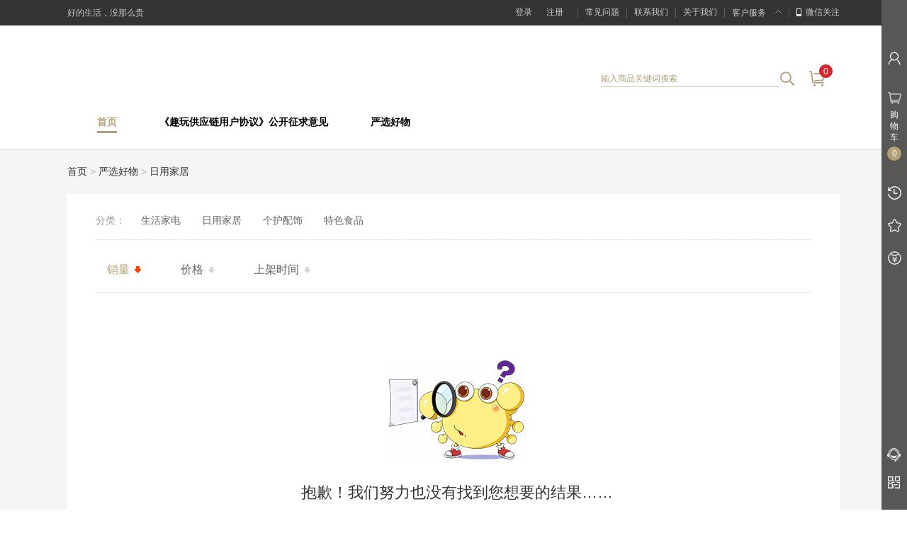

--- FILE ---
content_type: text/html; charset=utf-8
request_url: https://www.quwan.com/category.php?id=277&price_min=0&price_max=0&page=3&sort=sales_volume_base&order=DESC
body_size: 7189
content:
<!DOCTYPE html PUBLIC "-//W3C//DTD XHTML 1.0 Transitional//EN" "http://www.w3.org/TR/xhtml1/DTD/xhtml1-transitional.dtd">
<html xmlns="http://www.w3.org/1999/xhtml">
<head>
<meta http-equiv="Content-Type" content="text/html; charset=utf-8" />
<meta name="Keywords" content="" />
<meta name="Description" content="" />

<title>日用家居_严选好物_趣玩供应链</title>



<link rel="shortcut icon" href="favicon.ico" />
<link rel="icon" href="favicon.ico" type="image/gif" />
<link href="themes/mb5_com_cn/style.css" rel="stylesheet" type="text/css" />
<link href="themes/mb5_com_cn/category.css" rel="stylesheet" type="text/css" />
<link href="themes/mb5_com_cn/list.css" rel="stylesheet" type="text/css" />

<script type="text/javascript" src="js/jquery-1.9.1.min.js"></script><script type="text/javascript" src="js/jquery.json.js"></script><script type="text/javascript" src="themes/mb5_com_cn/js/common.js"></script>
<script type="text/javascript" src="js/global.js"></script><script type="text/javascript" src="js/compare.js"></script><script type="text/javascript" src="js/easydialog.min.js"></script></head>
<body>
<script type="text/javascript" src="themes/mb5_com_cn/js/jquery-1.9.1.min.js"></script>
<script type="text/javascript" src="themes/mb5_com_cn/js/jquery.json.js"></script>
<script type="text/javascript" src="themes/mb5_com_cn/js/jquery-lazyload.js" ></script>
<script type="text/javascript" src="themes/mb5_com_cn/js/transport_jquery.js"></script>
<script type="text/javascript" src="themes/mb5_com_cn/js/utils.js"></script>
<script type="text/javascript" src="themes/mb5_com_cn/js/jquery.SuperSlide.js"></script>
<script type="text/javascript" src="themes/mb5_com_cn/js/lizi_common.js"></script>
    <header class="g-hd" id="gTopbar">
        <div id="j-siteNav" class="m-siteNav">
            <div class="g-row">
                <p class="declare">好的生活，没那么贵</p>
                <div class="top_right">
		    	<a class="login j-topLogin" href="user.php" title="趣玩供应链登录">登录</a>
	<a class="register j-topRegister" href="user.php?act=register">注册</a>
        
            
		                          <div class="split"></div>
                      <a class="attitude" href="#">常见问题</a>
		                          <div class="split"></div>
                      <a class="attitude" href="#">联系我们</a>
		                          <div class="split"></div>
                      <a class="attitude" href="#">关于我们</a>
		                        <div class="split"></div>
                    <div class="custmService w-dropdown w-dropdown-custm">
                        <span class="customerText js-custmServiceToggle">客户服务
                            <i></i>
                        </span>
                        <div class="jq-dropdown jq-dropdown-relative jq-dropdown-anchor-right" id="js-customerServiceDropdown1" style="display: none; left: -16px; top: 36px;">
                            <nav class="jq-dropdown-menu dropdownMenu">
                                <div class="itemHover">
                                    <div class="item">
                                        <span class="itemText">电话客服<span class="triangle"></span></span>
                                    </div>
                                    <div class="panel">
                                        <div class="servicePhoNum"></div>
                                        <div class="serviceTime">9:00-18:00</div>
				    </div>
                                </div>
				<a class="item" href="user.php?act=order_list">我的订单</a>
				<a class="item" href="user.php?act=collection_list">我的收藏</a>
				<a class="item" href="user.php?act=address_list">修改收货地址</a>
                        </div>
                    </div>
                    <div class="split"></div>
                    <div class="m-dropdown m-hdAppDownload">
                        <a class="trigger j-downloadlink" target="_blank" href="downloadapp">
                            <i class="icon w-icon-normal icon-normal-phone-app"></i>
                            <span class="txt">微信关注</span></a>
                        <div class="bd">
                            <div class="wrap">
                                <div class="QRcode j-qrcode">
                                    <img src="themes/mb5_com_cn/images/weixin.jpg" /></div>
                                <span class="txt">微信扫一扫关注</span></div>
                        </div>
                    </div>
                </div>
            </div>
        </div>
        <div id="js-funcTabWrap">
            <div id="js-funcTab" class="m-funcTab">
                <div class="g-row">
                    <a class="tab-logo-activity" href="./" title="趣玩供应链">
                        
                    <a class="tab-logo-fixed" href="./" title="趣玩供应链"><img src="themes/mb5_com_cn/images/logo_small.gif"></a>
                    <div class="tab-inner">
                        <div class="m-search">
                            <a class="w-button-cart j-button-cart" href="flow.php" id="w-button-cart">
                                <i class="w-icon-normal icon-normal-blackcart"></i>
                                <i class="w-icon-normal icon-normal-badge j-cart-num" id="ECS_CARTINFO_NUMBER">0</i></a>
                            <div class="m-searchInput" id="j-search">
			    <form action="search.php" method="get" id="searchForm" name="searchForm" onSubmit="return checkSearchForm()">
                                <div class="w-button-search j-searchButton" onclick="javascript:$('#searchForm').submit();">
                                    <i class="w-icon-normal icon-normal-search"></i>
                                </div>
                                <input type="text" name="keywords" id="keyword" value="" maxlength="100" autocomplete="off" class="w-searchInput j-searchInput" placeholder="输入商品关键词搜索">
			    </form>
                            </div>
                        </div>
                        <ul class="tab-nav">
                            <li class='nav-item active first'>
                                <a class="topLevel" title="首页" href='./'>首页</a></li>
			    			                                <li class='j-nav-item nav-item'>
                                <a class="topLevel" href='article.php?id=154' title="《趣玩供应链用户协议》公开征求意见">《趣玩供应链用户协议》公开征求意见</a>
				                            </li>
			    			                                <li class='j-nav-item nav-item'>
                                <a class="topLevel" href='category.php?id=248' title="严选好物">严选好物</a>
				                                <div class="j-nav-dropdown nav-dropdown">
                                    <div class="j-nav-cateCard nav-cateCard">
                                        <ul class="card-list">
					                                                <li class="item">
                                                <a class="nav-subCate" href="category.php?id=267" title="">
                                                    <img class="w-icon-44" src="data/cat_ico/1631043679779616901.png" alt="">
                                                    <p class="text">生活家电</p>
						</a>
                                            </li>
					                                                <li class="item">
                                                <a class="nav-subCate" href="category.php?id=277" title="">
                                                    <img class="w-icon-44" src="data/cat_ico/1631043706297950977.png" alt="">
                                                    <p class="text">日用家居</p>
						</a>
                                            </li>
					                                                <li class="item">
                                                <a class="nav-subCate" href="category.php?id=278" title="">
                                                    <img class="w-icon-44" src="data/cat_ico/1631043732294481042.png" alt="">
                                                    <p class="text">个护配饰</p>
						</a>
                                            </li>
					                                                <li class="item">
                                                <a class="nav-subCate" href="category.php?id=279" title="">
                                                    <img class="w-icon-44" src="data/cat_ico/1631043754591076499.png" alt="">
                                                    <p class="text">特色食品</p>
						</a>
                                            </li>
					                                            </ul>
                                    </div>
                                </div>
				                            </li>
			                            </ul>
                        <div id="ECS_CARTINFO_TOP"><a class="w-cart j-cart" href="flow.php" id="top_carts">
    <i class="w-icon-normal icon-normal-blackcart"></i>
    <i class="w-icon-normal icon-normal-badge j-cart-num j-cart-num2">0</i>
</a>
<div class="j-mini-cart m-mini-cart j-newMiniCart" style="display:none;">
</div>
<script type="text/javascript">
function deleteCartGoods(rec_id)
{
	Ajax.call('delete_cart_goods.php', 'id='+rec_id, deleteCartGoodsResponse_top, 'POST', 'JSON');
}

/**
 * 接收返回的信息
 */
function deleteCartGoodsResponse_top(res)
{
  if (res.error)
  {
    alert(res.err_msg);
  }
  else
  {
      $('.ECS_CARTINFO').html(res.content);
      $('.cart-panel-content').height($(window).height()-90);
      $("#ECS_CARTINFO_TOP").html(res.content_top);
  }
}
</script> </div>
                    </div>
                </div>
            </div>
        </div>
        </div>
    </header>
  <script type="text/javascript">
    
    <!--
    function checkSearchForm()
    {
        if(document.getElementById('keyword').value)
        {
            return true;
        }
        else
        {
            alert("请输入搜索关键词！");
            return false;
        }
    }
    -->
    
    </script>
 <script type="text/javascript" src="js/lizi_category.js"></script><div class="g-bd-list">
  <div class="g-row">
    <div class="m-crumbs ">
      <div class="here cle"><a href=".">首页</a> <code>&gt;</code> <a href="category.php?id=248">严选好物</a> <code>&gt;</code> <a href="category.php?id=277">日用家居</a></div>
    </div>
    
            
    <div id="j-goodsAreaWrap">
      <div class="m-goodsArea">
       

	<div class="m-sortbar">
          <div class="category">
            <span class="name">分类：</span>
            <div class="categoryGroup">
                		                		<a href="category.php?id=267" class="categoryItem j-categoryItem">生活家电</a>
                                                		<a href="category.php?id=277" class="categoryItem j-categoryItem">日用家居</a>
                                                		<a href="category.php?id=278" class="categoryItem j-categoryItem">个护配饰</a>
                                                		<a href="category.php?id=279" class="categoryItem j-categoryItem">特色食品</a>
                                 
                 
            </div>
          </div>

       
       
       
      <div class="sort sortlist">
  <div class="bd">
    <form method="GET" name="listform">
      <a title="销量" href="category.php?category=277&display=grid&brand=0&price_min=0&price_max=0&filter_attr=0&page=1&sort=sales_volume_base&order=ASC#goods_list" class="curr" rel="nofollow"><span class="search_DESC">销量</span></a> <a title="价格" href="category.php?category=277&display=grid&brand=0&price_min=0&price_max=0&filter_attr=0&page=1&sort=shop_price&order=ASC#goods_list"  rel="nofollow"><span class="">价格</span></a> <a title="上架时间" href="category.php?category=277&display=grid&brand=0&price_min=0&price_max=0&filter_attr=0&page=1&sort=goods_id&order=DESC#goods_list" rel="nofollow"><span class="">上架时间</span></a>
      <input type="hidden" name="category" value="277" />
      <input type="hidden" name="display" value="grid" id="display" />
      <input type="hidden" name="brand" value="0" />
      <input type="hidden" name="price_min" value="0" />
      <input type="hidden" name="price_max" value="0" />
      <input type="hidden" name="filter_attr" value="0" />
      <input type="hidden" name="page" value="1" />
      <input type="hidden" name="sort" value="sales_volume_base" />
      <input type="hidden" name="order" value="DESC" />
    </form>
  </div>
</div>
</div>
        <div class="m-content">
          <div class="m-Level2Category">
            <ul class="m-itemList m-itemList-level2Category">
	    <form name="compareForm" action="compare.php" method="post" onSubmit="return compareGoods(this);">
	      		    <div style="text-align:center;padding-top:30px;"><img src="themes/mb5_com_cn/images/searchnull.jpg" alt=""></div>
		    <div style="text-align:center;font-size: 22px !important;padding:30px 0;">抱歉！我们努力也没有找到您想要的结果……</div>
	      	    </form>
            </ul>
          </div>
        </div>
<script type="Text/Javascript" language="JavaScript">
<!--

function selectPage(sel)
{
  sel.form.submit();
}

//-->
</script> 
<script type="text/javascript">
window.onload = function()
{
  Compare.init();
  fixpng();
}
var button_compare = '';
var exist = "您已经选择了%s";
var count_limit = "最多只能选择4个商品进行对比";
var goods_type_different = "\"%s\"和已选择商品类型不同无法进行对比";
var compare_no_goods = "您没有选定任何需要比较的商品或者比较的商品数少于 2 个。";
var btn_buy = "购买";
var is_cancel = "取消";
var select_spe = "请选择商品属性";
</script>      

  <form name="selectPageForm" action="/category.php" method="get">
     
    
    
    
    <div class="pagenav" id="pagenav">
      <ul>
        <li> 
           
           
          
           
          
        </li>
      </ul>
      <div class="clear"></div>
    </div>
     
    
      </form>

<script type="Text/Javascript" language="JavaScript">
<!--

function selectPage(sel)
{
  sel.form.submit();
}

//-->
</script>       </div>
    </div>
  </div>
</div>
    <footer class="g-ft">
        
        <div class="m-ft2">
            <div class="g-row">
                <ul class="m-siteEnsure">
                    <li class="item">
                        <div class="inner">
                            <i class="icon w-icon-normal icon-normal-ft1"></i>
                            <p class="text">7天无忧退货</p></div>
                    </li>
                    <li class="item">
                        <div class="inner">
                            <i class="icon w-icon-normal icon-normal-ft2"></i>
                            <p class="text">全场免邮费</p></div>
                    </li>
                    <li class="item">
                        <div class="inner">
                            <i class="icon w-icon-normal icon-normal-ft3"></i>
                            <p class="text">趣玩品质保证</p></div>
                    </li>
                </ul>
                <hr>
                <div class="m-siteInfo">
		                        <nav class="nav">
		    			                        <a class="text" href="article.php?id=1">免责条款</a>
		    			<b class="split">|</b>                        <a class="text" href="article.php?id=2">隐私保护</a>
		    			<b class="split">|</b>                        <a class="text" href="article.php?id=3" target="_blank">营业执照</a>
		    			<b class="split">|</b>                        <a class="text" href="article.php?id=4">联系我们</a>
		    			<b class="split">|</b>                        <a class="text" href="article.php?id=5">公司简介</a>
		    			<b class="split">|</b>                        <a class="text" href="wholesale.php">批发方案</a>
		    			<b class="split">|</b>                        <a class="text" href="myship.php">配送方式</a>
		    			<b class="split">|</b>                        <a class="text" href="article.php?id=6">用户协议</a>
		                        </nav>
		                        <p class="copyright">
		    &copy; 2008-2026 趣玩供应链 版权所有，并保留所有权利。  		      		      <a href="https://beian.miit.gov.cn/" target="_blank">蜀ICP备2024084650号-1</a>
		      		      		    </p>
		                    </div>
            </div>
        </div>
    </footer>
<div style="display:none;">共执行 54 个查询，用时 0.032676 秒，在线 122 人，Gzip 已禁用，占用内存 0.716 MB<img src="api/cron.php?t=1768940341" alt="" style="width:0px;height:0px;" /></div>
<link href="themes/mb5_com_cn/right_bar.css" rel="stylesheet" type="text/css" />
<div class="right-sidebar-con">
	<div class="right-sidebar-main">
        <div class="right-sidebar-panel">
            <div id="quick-links" class="quick-links">
            	<ul>
                    <li class="quick-area quick-login">
                        <a href="javascript:;" class="quick-links-a"><i class="setting"></i></a>
                        <div class="sidebar-user quick-sidebar">
                        	<i class="arrow-right"></i>
                            <div class="sidebar-user-info">
                            	                                <div class="user-pic">
                                	<div class="user-pic-mask"></div>
                                    <img src="themes/mb5_com_cn/images/people.gif" />
                                </div>
                                <p>你好！请<a href="user.php" class="quick-login-a main-color">登录</a>|<a href="user.php?act=register" class="main-color">注册</a></p>
                                                            </div>
                        </div>
                    </li>
                    <li class="sidebar-tabs">
                        <div class="cart-list quick-links-a" id="collectBox">
                            <i class="cart"></i>
                            <div class="span">购物车</div>
                            <span class="ECS_CARTINFO" id="ECS_CARTINFO"><form id="formCart" name="formCart" method="post" action="flow.php" >
	<span class="cart_num">0</span>
	<div class="sidebar-cart-box">
        <h3 class="sidebar-panel-header">
            <a href="javascript:;" class="title"><i class="cart-icon"></i><em class="title">购物车</em></a>
            <span class="close-panel"></span>
        </h3>
        <div class="cart-panel-main">
            <div class="cart-panel-content">
                                <div class="tip-box">
                  <i class="tip-icon"></i>
                  <div class="tip-text">您的购物车里什么都没有哦<br/><a class="main-color" href="./">再去看看吧</a></div>
                </div>
                            </div>
        </div>
            </div>
<script type="text/javascript">
function deleteCartGoods(rec_id){
	Ajax.call('delete_cart_goods.php', 'id='+rec_id, deleteCartGoodsResponse, 'POST', 'JSON');
}

/**
 * 接收返回的信息
 */
function deleteCartGoodsResponse(res){
  if (res.error){
    alert(res.err_msg);
  }else{
      $('.ECS_CARTINFO').html(res.content);
      $('.cart-panel-content').height($(window).height()-90);
      $("#ECS_CARTINFO_TOP").html(res.content_top);
  }
}
</script> 
</form>
</span>
                        </div>
                    </li>
                    <li class="sidebar-tabs">
                        <a href="javascript:void(0);" class="mpbtn_history quick-links-a"><i class="history"></i></a>
                        <div class="popup">
                            <font id="mpbtn_histroy">浏览历史</font>
                            <i class="arrow-right"></i>
                        </div>
                    </li>
                    <li id="collectGoods">
                        <a href="user.php?act=collection_list" target="_blank" class="mpbtn_collect quick-links-a"><i class="collect"></i></a>
                        <div class="popup">
                            我的收藏
                            <i class="arrow-right"></i>
                        </div>
                    </li>
                    <li id="collectGoods">
                        <a href="user.php?act=account_log" target="_blank" class="mpbtn_collect quick-links-a"><i class="account"></i></a>
                        <div class="popup">
                            我的资产
                            <i class="arrow-right"></i>
                        </div>
                    </li>
                </ul>
            </div>
            <div class="quick-toggle">
            	<ul>
                    <li class="quick-area">
                    	<a class="quick-links-a" href="javascript:;"><i class="customer-service"></i></a>
                        <div class="sidebar-service quick-sidebar">
                        	<i class="arrow-right"></i>
																								                        </div>
                    </li>
                    <li class="quick-area">
                    	<a class="quick-links-a" href="javascript:;"><i class="qr-code"></i></a>
                        <div class="sidebar-code quick-sidebar">
                        	<i class="arrow-right"></i>
                            <img src="themes/mb5_com_cn/images/weixin.jpg"/>
                        </div>
                    </li>
                    <li class="returnTop">
                        <a href="javascript:;" class="return_top quick-links-a"><i class="top"></i></a>
                        <div class="popup">
                        	返回顶部
                        	<i class="arrow-right"></i>
                        </div>
                    </li>
                </ul>
            </div>
        </div>
        <div class="">
        	
            
        	
        	<div id="ECS_CARTINFO_content" class="ECS_CARTINFO right-sidebar-panels"><form id="formCart" name="formCart" method="post" action="flow.php" >
	<span class="cart_num">0</span>
	<div class="sidebar-cart-box">
        <h3 class="sidebar-panel-header">
            <a href="javascript:;" class="title"><i class="cart-icon"></i><em class="title">购物车</em></a>
            <span class="close-panel"></span>
        </h3>
        <div class="cart-panel-main">
            <div class="cart-panel-content">
                                <div class="tip-box">
                  <i class="tip-icon"></i>
                  <div class="tip-text">您的购物车里什么都没有哦<br/><a class="main-color" href="./">再去看看吧</a></div>
                </div>
                            </div>
        </div>
            </div>
<script type="text/javascript">
function deleteCartGoods(rec_id){
	Ajax.call('delete_cart_goods.php', 'id='+rec_id, deleteCartGoodsResponse, 'POST', 'JSON');
}

/**
 * 接收返回的信息
 */
function deleteCartGoodsResponse(res){
  if (res.error){
    alert(res.err_msg);
  }else{
      $('.ECS_CARTINFO').html(res.content);
      $('.cart-panel-content').height($(window).height()-90);
      $("#ECS_CARTINFO_TOP").html(res.content_top);
  }
}
</script> 
</form>
</div>
        	
            
        	<div class="right-sidebar-panels">
				<h3 class="sidebar-panel-header">
                	<a href="javascript:;" class="title"><i></i><em class="title">我的足迹</em></a>
                    <span class="close-panel"></span>
                </h3>
          		<div class="sidebar-panel-main">
            		<div class="sidebar-panel-content">
              			<div class="history-panel">
              				<ul>
                				                			</ul>
     		  			</div>
            		</div>
          		</div>
        	</div>
        	
        </div>
    </div>
</div>
<script type="text/javascript">	
$(window).scroll(function(){ 
	if($(this).scrollTop() > $(window).height() ){ 
		$('.returnTop').show();
	}else{ 
		$('.returnTop').hide();
	} 
}) 
$('.cart-panel-content').height($(window).height()-90);
$('.bonus-panel-content').height($(window).height()-40);
$(".returnTop").click(function(){
	$('body,html').animate({scrollTop:0},800);
	return false;
});
$('.quick-area').hover(function(){
	$(this).find('.quick-sidebar').toggle();
})
//移动图标出现文字
$(".right-sidebar-panel li").mouseenter(function(){
	$(this).children(".popup").stop().animate({left:-92,queue:true});
	$(this).children(".popup").css("visibility","visible");
	$(this).children(".ibar_login_box").css("display","block");
});
$(".right-sidebar-panel li").mouseleave(function(){
	$(this).children(".popup").css("visibility","hidden");
	$(this).children(".popup").stop().animate({left:-121,queue:true});
	$(this).children(".ibar_login_box").css("display","none");
});
//点击购物车、用户信息以及浏览历史事件
$('.sidebar-tabs').click(function(){
	if($('.right-sidebar-main').hasClass('right-sidebar-main-open')&&$(this).hasClass('current')){
		$('.right-sidebar-main').removeClass('right-sidebar-main-open');
		$(this).removeClass('current');
		$('.right-sidebar-panels').eq($(this).index()-1).removeClass('animate-in').addClass('animate-out').css('z-index',1);
	}else{
		$(this).addClass('current').siblings('.sidebar-tabs').removeClass('current');
		$('.right-sidebar-main').addClass('right-sidebar-main-open');
		$('.right-sidebar-panels').eq($(this).index()-1).addClass('animate-in').removeClass('animate-out').css('z-index',2).siblings('.right-sidebar-panels').removeClass('animate-in').addClass('animate-out').css('z-index',1);
	}
});
$(".right-sidebar-panels").on('click', '.close-panel', function () {
	$('.sidebar-tabs').removeClass('current');
	$('.right-sidebar-main').removeClass('right-sidebar-main-open');
	$('.right-sidebar-panels').removeClass('animate-out');
});
$(document).click(function(e){ 
	var target = $(e.target); 
	if(target.closest('.right-sidebar-con').length == 0){ 
		$('.right-sidebar-main').removeClass('right-sidebar-main-open');
		$('.sidebar-tabs').removeClass('current');
		$('.right-sidebar-panels').removeClass('animate-in').addClass('animate-out').css('z-index',1);
	} 
}) 

$('.pop-login').css('top',($(window).height()-$('.pop-login').height())/2);
$('.pop-close').click(function(){
	$('.pop-main,.pop-mask').hide();
	$('form[name="formLogin"]').find('.msg-wrap').css('visibility','hidden');
	$('.pop-login .item,.pop-login .item-detail').removeClass('item-error');
	$('.pop-login .text').val('');
})
$('.pop-login .item .text').focus(function(){
	$(this).addClass('')	
})
</script><script type="text/javascript">
$("img").lazyload({
	effect: "fadeIn",
	threshold: 100,
	failure_limit: 25,
	skip_invisible: false
});
</script>
</body>
</html>

--- FILE ---
content_type: text/css
request_url: https://www.quwan.com/themes/mb5_com_cn/style.css
body_size: 83932
content:
/*
Template Name: 模板之家
Template URI: http://www.mb5.com.cn/
Description: 模板之家严选模板
Version: 1.5
Author: mb5.com.cn Team
Author URI: http://www.mb5.com.cn/
Logo filename: logo.gif
Template Type: type_0
*/

html {
	background:#fff;
	color:#333;
	_background-attachment:fixed
}
html.isPhone {
	min-width:1200px
}
body,h1,h2,h3,h4,h5,h6,hr,p,blockquote,dl,dt,dd,ul,ol,li,pre,form,fieldset,legend,button,input,select,textarea,th,td {
	margin:0;
	padding:0
}
body,button,input,select,textarea {
	font:12px/1.5 "Microsoft YaHei",Tahoma,Helvetica,Arial,simsun
}
address,cite,dfn,em,var,i {
	font-style:normal
}
ul,ol {
	list-style:none
}
fieldset,img {
	border:0
}
h1 {
	font-size:18px
}
h2 {
	font-size:14px;
	font-weight:bold
}
h3 {
	font-size:14px;
	font-weight:400
}
h4,h5 {
	font-size:12px;
	font-weight:400
}
input,textarea,button,select {
	font-size:12px;
	outline:0;
	resize:none;
	color:#333
}
button {
	cursor:pointer
}
table {
	border-collapse:collapse;
	border-spacing:0
}
.clear {
	clear:both;
	height:0;
	font-size:0;
	line-height:0;
	overflow:hidden
}
.cle:after,.clearfix:after,.clear_f:after,.cle_float:after {
	visibility:hidden;
	display:block;
	font-size:0;
	content:'\20';
	clear:both;
	height:0
}
.cle,.clearfix,.clear_f,.cle_float {
	*zoom:1
}
.dis-n { display:none;}
.fl {
	float:left
}
.fr {
	float:right
}
.mt15 {
    margin-top: 15px;
}

a {
	text-decoration:none;
	color:#666;
	-webkit-transition:color .2s;
	-moz-transition:color .2s;
	-o-transition:color .2s;
	-ms-transition:color .2s;
	transition:color .2s
}
a:hover {
	color:#b4a078
}
a:focus,area:focus {
	outline:0
}
::selection {
	background:#b4a078;
	color:#fff
}
canvas {
	-ms-touch-action:double-tap-zoom
}
.fs14 {
	font-size:14px
}
.red,a.red,a.red:hover,.pink,a.pink,a.pink:hover {
	color:#b4a078
}
.gray999,.gray,a.gray,a.gray:hover {
	color:#999
}
.green {
	color:#2b9b2d
}
.blue,.blue:hover {
	color:#09f
}
.linedot {
	background:#fff url(images/linedot.png) 0 bottom repeat-x
}
@font-face {
  font-family: 'iconfont';
  src: url('//at.alicdn.com/t/font_1471486831_5820625.eot'); /* IE9*/
  src: url('//at.alicdn.com/t/font_1471486831_5820625.eot?#iefix') format('embedded-opentype'), /* IE6-IE8 */
  url('//at.alicdn.com/t/font_1471486831_5820625.woff') format('woff'), /* chrome、firefox */
  url('//at.alicdn.com/t/font_1471486831_5820625.ttf') format('truetype'), /* chrome、firefox、opera、Safari, Android, iOS 4.2+*/
  url('//at.alicdn.com/t/font_1471486831_5820625.svg#iconfont') format('svg'); /* iOS 4.1- 768460930528950669*/
}
.iconfont {
	font-family:"iconfont";
	font-size:100%;
	font-style:normal;
	font-weight:normal;
	-webkit-font-smoothing:antialiased;
	-moz-osx-font-smoothing:grayscale
}                    
.loading,.nala-load {
	background:url(images/loading-16.gif) center center no-repeat
}
.load {
	background:url(images/loading_nala.gif) center center no-repeat
}
.vip-ico,.svip-ico {
	background:url(images/vip-ico.png) 0 6px no-repeat
}
.svip-ico {
	background-position:0 -18px
}
.msg-ico,.newmsg-menu h3 i,.newmsg-menu .list s,.J_subCata .J_subView h3 a,.J_subCata .J_subView a.nav_gallery {
	background:url(images/header-ico.png) 0 -9999px no-repeat
}
#wrapper {
	width:1200px;
	margin:10px auto 30px
}
.wrapper {
	width: 1200px;
	margin: auto;
}
.btn2 {
	display: inline-block;
	*display:inline;
	*zoom:1;
	margin-bottom: 0;
	font-size: 14px;
	height: 38px;
	line-height: 38px;
	text-align: center;
	cursor: pointer;
	background-color: #ff4a00;
	border: 1px solid #ff4a00;
	color: #ff4a00;
	padding: 0;
	width: 148px
}
.btn2:hover, .btn2:focus {
	color: #fff;
	outline: 0;
	text-decoration: none;
	background-color: #ff4a00
}
.btn2.active, .btn2:active {
	outline: 0;
	background-color: #ff4a00;
	-webkit-box-shadow: inset 0 2px 4px rgba(0,0,0,.15);
	-moz-box-shadow: inset 0 2px 4px rgba(0,0,0,.15);
	box-shadow: inset 0 2px 4px rgba(0,0,0,.15)
}
.btn2.disabled, .btn2[disabled] {
	cursor: default;
	opacity: .65;
	filter: alpha(opacity=65);
	-webkit-box-shadow: none;
	-moz-box-shadow: none;
	box-shadow: none;
	color: #e5e9ec;
	background: #ccd0d9
}
.btn-small {
	height: 28px;
	line-height: 28px;
	width: 118px;
	font-size: 12px
}
.btnprimary {
	float: right;
	width: 130px;
	color: #fff;
	margin-top: 15px;
	background: #ff6700;
	display: inline-block;
	height: 38px;
	padding: 0;
	font-size: 14px;
	line-height: 38px;
	text-align: center;
	cursor: pointer;
	-webkit-transition: all 0.4s;
	transition: all 0.4s;
}
.btnprimary:hover {
	color: #fff;
}
.here{height:40px;line-height:40px;font-size:14px;padding: 5px 0;color: #bbb;}
/*顶部 star*/
.sep, .ndash {
	margin: 0 0.25em;
	font-family: sans-serif;
}
.f-word-break,.m-userinfo .w-nickname,.w-linkicon .txt,.w-txticon .txt {
	word-break:break-all
}
.f-cb:after,.f-clearfix:after,.g-row:after,.m-address .line .label:after,.m-address .line:after,.m-cate>.bd .itemList:after,.m-cate>.hd .subCateList:after,.m-cate>.hd:after,.m-couponList:after,.m-donationList .m-donation:after,.m-feedbackForm .formGroup-captcha:after,.m-feedbackForm .inputGroup:after,.m-focusList:after,.m-followUs:after,.m-form-addr .w-row-addr,.m-form-addr-1:after,.m-ft1 .item:after,.m-funcTab .card-list:after,.m-funcTab .m-mini-cart:after,.m-hdAppDownload .trigger:after,.m-hrz:after,.m-itemList:after,.m-newGiftModal .info:after,.m-pager-con,.m-payMethod:after,.m-payMethods:after,.m-picList:after,.m-pop-addCard .m-addCardDialog .addCardTitle:after,.m-search:after,.m-siteInfo .nav:after,.m-tabs:after,.m-topicComment .commentItem:after,.m-topiclist .list:after,.u-formctr:after,.w-button .wrap:after,.w-coupon.coupon-l .inner .range:after,.w-coupon.coupon-l .inner .validity:after,.w-coupon.coupon-l .inner .value:after,.w-coupon.coupon-l .inner:after,.w-tabs:after,.w-textarea .tip:after,.w-tipMsg:after {
	clear:both
}
.f-fl,.m-hrz .m-ipt,.m-hrz .m-wrap,.m-hrz .w-hrzsplite {
	float:left;
	display:inline
}
.f-fr,.m-hrz .m-wrap-right {
	float:right;
	display:inline
}
* html .f-disabledmask .w-button,* html .f-disabledmask .w-clk,* html .f-disabledmask .w-linkicon,* html .f-disabledmask .w-txticon,.f-left {
	float:left
}
.f-cb,.m-hrz {
	zoom:1
}
.f-cb:after,.m-hrz:after {
	content:".";
	display:block;
	height:0;
	overflow:hidden;
	visibility:hidden
}
.f-text-overflow,.m-hrz .w-txticon .txt,.m-product .desc,.m-product .name,.w-linkicon .txt {
	overflow:hidden;
	white-space:nowrap;
	-ms-text-overflow:ellipsis;
	-o-text-overflow:ellipsis;
	text-overflow:ellipsis
}
.f-word-break {
	word-wrap:break-word
}
.f-ib,.m-cate .spilt,.m-detail-tipTag:before,.m-lightbox .close,.m-lightbox .slick .slick-arrow,.m-pop .w-close,.m-pop .w-close:hover,.m-pop .w-status,.m-pop-express .m-content .w-expInfo .icon-express,.m-pop-express .m-content .w-expdetail .dot,.m-report-modal .modal .modal-body .close,.m-report-modal .modal .modal-body .slick-arrow,.m-slick .leftArrow,.m-slick .rightArrow,.m-tipTag:before,.w-button,.w-icon,.w-icon-normal,.w-linkicon,.w-linkicon .txt,.w-tipMsg-fail .icon,.w-tipMsg-success .icon,.w-toolTip-coupon .toolTip-triangle,.w-txticon,.w-txticon .txt {
	display:-moz-inline-stack;
	display:inline-block;
	overflow:hidden;
	vertical-align:top;
	font-size:12px;
	word-spacing:normal;
	letter-spacing:normal
}
.f-ribs,.w-button,.w-linkicon,.w-txticon {
	font-size:0
}
.m-siteNav .userCenter .toggle,.w-button,.w-chkbox>a,.w-chkbox>label,.w-chkbox>span,.w-coupon.coupon-s .desc .couponInfo,.w-coupon.coupon-s .desc .text,.w-radio>a,.w-radio>label,.w-radio>span,.w-tabs .r-btn>i,.w-tabs .r-btn>span,textarea {
	vertical-align:middle
}
article,aside,details,figcaption,figure,footer,header,hgroup,menu,nav,section,summary {
	display:block
}
.f-hide,.ysf-online-invite-wrap,.ysf-online-kefu {
	display:none!important
}
.w-button,.w-linkicon:hover .txt,.w-linkicon:hover .w-icon {
	cursor:pointer
}
.f-fwb,.m-funcTab .tab-nav,.w-coupon.coupon-l .inner .desc,.w-coupon.coupon-l.coupon-cash .link,.w-coupon.coupon-l.coupon-fullCut .link,.w-coupon.coupon-l.coupon-func .link,.w-coupon.coupon-s .title {
	font-weight:700
}
i {
	font-style:normal
}
.f-clearfix:after,.f-clearfix:before {
	content:" ";
	display:table
}
.f-center {
	text-align:center
}
.custmService .customerText i,.header-arrow,.header-hoverArrow,.header-logo,.header-logo1,.header-logo2,.header-miniLogo,.header-miniLogo1,.header-miniLogo2,.header-phone,.header-sprite,.header-upBubbleArrow,.header-user,.header-userempty,.m-crumbs .w-icon-arrow,.m-dropdown .wrap:before,.m-funcTab .tab-logo,.m-funcTab-fixed .user .icon,.m-siteNav .userCenter .toggle i,.w-dropdown .dropdownMenu:before {
	background-image:url(images/header-s63686fd389-4827c33dfe.png);
	background-repeat:no-repeat
}
.w-icon {
	background-position:-9999px -9999px;
	background-repeat:no-repeat;
	width:21px;
	height:21px;
	background-image:url(images/icon-s0089044f96-4cc600dc1f.png)
}
.w-icon-44 {
	width:44px;
	height:44px
}
.icon-cart-detail {
	background-position:0 -62px
}
.m-cate .spilt,.m-detail-tipTag:before,.m-lightbox .close,.m-lightbox .slick .slick-arrow,.m-pop .w-close,.m-pop .w-close:hover,.m-pop .w-status,.m-pop-express .m-content .w-expInfo .icon-express,.m-pop-express .m-content .w-expdetail .dot,.m-report-modal .modal .modal-body .close,.m-report-modal .modal .modal-body .slick-arrow,.m-slick .leftArrow,.m-slick .rightArrow,.m-tipTag:before,.w-icon-normal,.w-tipMsg-fail .icon,.w-tipMsg-success .icon,.w-toolTip-coupon .toolTip-triangle {
	background-image:url(images/icon-normal-s9abc4cd584-2b727cab38.png)
}
.icon-normal-badge {
	background-position:0 -282px;
	height:19px;
	width:19px
}
.icon-normal-blackcart {
	background-position:0 -343px;
	height:22px;
	width:22px
}
.icon-normal-cart-close {
	background-position:0 -542px;
	height:10px;
	width:11px
}
.icon-normal-cart-close.cart-close-hover,.icon-normal-cart-close:hover {
	background-position:0 -522px
}
.icon-normal-collectEpt {
	background-position:0 -889px;
	height:15px;
	width:16px
}
.icon-normal-collectFull {
	background-position:0 -914px;
	height:15px;
	width:16px
}
.icon-normal-down-search {
	background-position:0 -1585px;
	height:5px;
	width:10px
}
.icon-normal-down-unchecked {
	background-position:0 -1600px;
	height:12px;
	width:12px
}
.icon-normal-ft1 {
	background-position:0 -2095px;
	height:51px;
	width:51px
}
.icon-normal-ft2 {
	background-position:0 -2156px;
	height:51px;
	width:51px
}
.icon-normal-ft3 {
	background-position:0 -2217px;
	height:51px;
	width:51px
}
.icon-normal-leftRound-disabled,.m-slick .leftArrow.slick-disabled {
	background-position:0 -3215px;
	height:30px;
	width:30px
}
.icon-normal-leftRound,.m-slick .leftArrow {
	background-position:0 -3295px;
	height:30px;
	width:30px
}
.icon-normal-mask {
	background-position:0 -3563px;
	height:50px;
	width:50px
}
.icon-normal-phone-app {
	background-position:0 -4331px;
	height:11px;
	width:7px
}
.icon-normal-point {
	background-position:0 -4478px;
	height:3px;
	width:3px
}
.icon-normal-rightRound,.m-slick .rightArrow {
	background-position:0 -5164px;
	height:30px;
	width:30px
}
.icon-normal-search {
	background-position:0 -5505px;
	height:22px;
	width:22px
}
.icon-normal-slick-left {
	background-position:0 -5581px;
	height:60px;
	width:40px
}
.icon-normal-slick-leftRound {
	background-position:0 -5651px;
	height:50px;
	width:50px;
	border:none;
}
.icon-normal-slick-right {
	background-position:0 -5711px;
	height:60px;
	width:40px
}
.icon-normal-slick-rightRound {
	background-position:0 -5781px;
	height:50px;
	width:50px;
	border:none;
}
.icon-normal-up-search {
	background-position:0 -7449px;
	height:5px;
	width:10px
}
.icon-normal-weibo {
	background-position:0 -7498px;
	height:32px;
	width:32px
}
.icon-normal-weixin {
	background-position:0 -7540px;
	height:32px;
	width:32px
}
.icon-normal-yixin {
	background-position:0 -7625px;
	height:32px;
	width:32px
}
.member-comment-vip1 {
	background-position:0 -1422px;
	height:16px;
	width:16px
}
.member-comment-vip2 {
	background-position:0 -1448px;
	height:16px;
	width:16px
}
.member-comment-vip3 {
	background-position:0 -1474px;
	height:16px;
	width:16px
}
.member-comment-vip4 {
	background-position:0 -1500px;
	height:16px;
	width:16px
}
.member-free-postcard {
	background-position:0 -1526px;
	height:92px;
	width:92px
}/*768460930528950669*/
.g-hd {
	position:relative;
	z-index:99
}
.g-bd,.g-bd-list {
	z-index:1;
	position:relative
}
.g-bd-list {
	padding-bottom:80px;
	background-color:#f5f5f5
}
.g-row {
	width:1090px;
	margin-right:auto;
	margin-left:auto;
	position:relative
}
.g-row:after,.g-row:before {
	content:" ";
	display:table
}
.g-ft {
	padding-top:60px;
	background-color:#fff;
	border-top:1px solid #e8e8e8
}
.w-button {
	-webkit-border-radius:2px;
	-moz-border-radius:2px;
	border-radius:2px;
	width:96px;
	height:28px;
	padding:0;
	letter-spacing:normal;
	line-height:26px;
	font-size:12px;
	text-align:center;
	color:#333;
	border:1px solid #ccc;
	background-color:#f5f5f5
}
.w-button:hover {
	color:#333;
	border:1px solid #ccc;
	background-color:#fff
}
.w-button .wrap {
	display:inline-block
}
.w-button .wrap:after,.w-button .wrap:before {
	content:" ";
	display:table
}
.w-button-primary {
	color:#fff;
	border:1px solid #b4a078;
	background-color:#b4a078
}
.w-button-primary:hover {
	color:#fff;
	border:1px solid #c0ae8a;
	background-color:#c0ae8a
}
.w-button-ghost {
	color:#b4a078;
	border:1px solid #b4a078;
	background-color:#f5f3ef
}
.w-button-ghost:hover {
	color:#c0ae8a;
	border:1px solid #c0ae8a;
	background-color:#fff
}/*768460930528950669*/
.w-button-disabled,.w-button-disabled:hover,.w-button-forbid,.w-button-forbid:hover,.w-button.disabled,.w-button.disabled:hover,.w-button[disabled],.w-button[disabled]:hover {
	color:#fff;
	border:1px solid #ccc;
	background-color:#ccc
}
.w-button-l {
	width:144px;
	height:42px;
	line-height:40px;
	font-size:16px
}
.w-button-l .w-icon {
	margin-top:9px
}
.w-button-xl {
	width:168px;
	height:49px;
	line-height:47px;
	font-size:18px
}
.w-button-cart {
	padding-right:0;
	font-size:14px;
	height:31px;
	width:63px
}
.w-button-cart .icon-normal-badge,.w-button-cart .icon-normal-badge-l {
	color:#fff;
	text-align:center;
	line-height:20px;
	margin-left:-13px
}
.w-button-cart .icon-normal-badge span,.w-button-cart .icon-normal-badge-l span {
	font-size:10px;
	display:inline-block;
	-webkit-transform:scale(.7,.8);
	-ms-transform:scale(.7,.8);
	-moz-transform:scale(.7,.8);
	-o-transform:scale(.7,.8);
	transform:scale(.7,.8)
}/*768460930528950669*/
.w-button-cart .icon-normal-badge-l {
	margin-left:-15px
}
.m-cate .w-button-cart .spilt,.m-lightbox .slick .w-button-cart .slick-arrow,.m-lightbox .w-button-cart .close,.m-pop .w-button-cart .w-close,.m-pop .w-button-cart .w-status,.m-pop-express .m-content .w-expInfo .w-button-cart .icon-express,.m-pop-express .m-content .w-expdetail .w-button-cart .dot,.m-report-modal .modal .modal-body .w-button-cart .close,.m-report-modal .modal .modal-body .w-button-cart .slick-arrow,.m-slick .w-button-cart .leftArrow,.m-slick .w-button-cart .rightArrow,.w-button-cart .icon-normal-badge,.w-button-cart .icon-normal-badge-l,.w-button-cart .m-cate .spilt,.w-button-cart .m-detail-tipTag:before,.w-button-cart .m-lightbox .close,.w-button-cart .m-lightbox .slick .slick-arrow,.w-button-cart .m-pop .w-close,.w-button-cart .m-pop .w-status,.w-button-cart .m-pop-express .m-content .w-expInfo .icon-express,.w-button-cart .m-pop-express .m-content .w-expdetail .dot,.w-button-cart .m-report-modal .modal .modal-body .close,.w-button-cart .m-report-modal .modal .modal-body .slick-arrow,.w-button-cart .m-slick .leftArrow,.w-button-cart .m-slick .rightArrow,.w-button-cart .m-tipTag:before,.w-button-cart .w-icon,.w-button-cart .w-icon-normal,.w-button-cart .w-tipMsg-fail .icon,.w-button-cart .w-tipMsg-success .icon,.w-button-cart .w-toolTip-coupon .toolTip-triangle,.w-tipMsg-fail .w-button-cart .icon,.w-tipMsg-success .w-button-cart .icon,.w-toolTip-coupon .w-button-cart .toolTip-triangle {
	float:left
}
.w-button-cart .icon-cart,.w-button-cart .icon-normal-blackcart {
	margin-top:9px;
	margin-right:5px
}/*768460930528950669*/
.m-cate .w-txticon .spilt,.m-lightbox .slick .w-txticon .slick-arrow,.m-lightbox .w-txticon .close,.m-pop .w-txticon .w-close,.m-pop .w-txticon .w-status,.m-pop-express .m-content .w-expInfo .w-txticon .icon-express,.m-pop-express .m-content .w-expdetail .w-txticon .dot,.m-report-modal .modal .modal-body .w-txticon .close,.m-report-modal .modal .modal-body .w-txticon .slick-arrow,.m-slick .w-txticon .leftArrow,.m-slick .w-txticon .rightArrow,.w-linkicon .w-icon,.w-tipMsg-fail .w-txticon .icon,.w-tipMsg-success .w-txticon .icon,.w-toolTip-coupon .w-txticon .toolTip-triangle,.w-txticon .m-cate .spilt,.w-txticon .m-detail-tipTag:before,.w-txticon .m-lightbox .close,.w-txticon .m-lightbox .slick .slick-arrow,.w-txticon .m-pop .w-close,.w-txticon .m-pop .w-status,.w-txticon .m-pop-express .m-content .w-expInfo .icon-express,.w-txticon .m-pop-express .m-content .w-expdetail .dot,.w-txticon .m-report-modal .modal .modal-body .close,.w-txticon .m-report-modal .modal .modal-body .slick-arrow,.w-txticon .m-slick .leftArrow,.w-txticon .m-slick .rightArrow,.w-txticon .m-tipTag:before,.w-txticon .w-icon,.w-txticon .w-icon-normal,.w-txticon .w-tipMsg-fail .icon,.w-txticon .w-tipMsg-success .icon,.w-txticon .w-toolTip-coupon .toolTip-triangle {
	margin:2px 0
}
.w-linkicon:hover {
	zoom:1
}
.m-wrap {
	overflow:hidden
}
.m-wrap .w-check,.m-wrap .w-clk,.m-wrap .w-linkicon,.m-wrap .w-txticon {
	margin:3px 0
}
.m-wrap .w-clk-onlyicon {
	margin:2px 0
}
.m-wrap .w-button {
	margin:0
}
.m-wrap .w-check {
	margin-left:1px
}
.m-wrap .ipt-action .w-icon {
	top:5px
}
.m-wrap-err .w-ipt {
	border-color:#d74b00
}
.m-wrap-err .m-ipt .ipt-tip {
	display:block
}
.m-hrz .m-wrap,.m-hrz .w-hrzsplite {
	margin-right:8px
}
.m-hrz .m-wrap-small {
	margin-right:4px
}
.m-hrz .m-wrap-right {
	margin-left:4px;
	margin-right:0
}
.m-hrz .ipt-value {
	width:110px
}
.m-pager {
	float:right;
	font-size:14px
}
.m-pager .w-linkicon {
	border:1px solid #e6e6e6;
	border-left:0;
	margin:0;
	padding:7px 12px
}/*768460930528950669*/
.m-pager .pagel,.m-pager .pager {
	text-align:center;
	color:#333;
	border:1px solid #e6e6e6
}
.m-pager .pagel {
	padding:7px 15px 6px 8px
}
.m-pager .pager {
	padding:7px 8px 6px 15px;
	border-left:0
}
.m-pager .w-linkicon-page {
	padding:0 8px
}
.m-pager .m-wrap {
	margin-right:0
}
.m-pager .w-linkicon-selected {
	background-color:#b4a078;
	border-color:#b4a078
}
.m-pager .w-linkicon-selected .txt {
	color:#fff
}
.m-pager .w-linkicon-selected:hover {
	background-color:#c0ae8a
}
.m-pager .f-disabled {
	color:#ccc
}
.m-table .thead,.w-panel .hd {
	line-height:41px;
	color:#999
}
.w-chkbox.s-gold>input,.w-chkbox.s-gold>input.dis,.w-chkbox.s-gold>input.dis:checked,.w-chkbox.s-gold>input:checked,.w-radio.s-gold>input,.w-radio.s-gold>input:checked,.widgetGold-checkbox,.widgetGold-checkbox-dis,.widgetGold-checkbox-dis-sel,.widgetGold-checkbox-sel,.widgetGold-radio,.widgetGold-radio-sel,.widgetGold-sprite {
	background-image:url(images/widgetGold-s26aca2c831-efa8050c98.png);
	background-repeat:no-repeat
}/*768460930528950669*/
.w-radio>input {
	width:15px;
	height:15px;
	background-position:0 -87px
}
.w-radio>input:checked {
	background-position:0 -72px
}
.w-radio.s-gold>input {
	width:15px;
	height:15px;
	background-position:0 -87px
}
.w-radio.s-gold>input:checked {
	background-position:0 -72px
}
.w-form-control {
	display:block;
	background-color:#fff;
	border:1px solid #e8e8e8
}/*768460930528950669*/
input[type=password].w-form-control,input[type=text].w-form-control,input[type=email].w-form-control {
	height:42px;
	padding:11px 20px;
	font-size:14px;
	line-height:18px
}
.w-ipt,.w-select {
	height:28px;
	color:#333
}
input[type=password].w-form-control.error,input[type=text].w-form-control.error,input[type=email].w-form-control.error {
	border:1px solid #d4282d
}
.w-select {
	width:140px;
	line-height:28px;
	border:1px solid #ddd;
	-webkit-border-radius:0;
	-moz-border-radius:0;
	border-radius:0;
	background-color:#fff
}
.w-select-s {
	line-height:34px;
	width:70px
}
.m-siteNav,.w-dropdown {
	position:relative
}
.m-siteNav {
	z-index:4;
	height:36px;
	background-color:#333
}
.m-siteNav .top_right {
	float:right;
	height:36px
}
.m-siteNav .declare {
	float:left;
	color:#ccc;
	line-height:36px
}
.m-siteNav .noticeList {
	float:left;
	margin-left:30px
}
.m-siteNav .attitude,.m-siteNav .custmService,.m-siteNav .login,.m-siteNav .m-hdAppDownload,.m-siteNav .register,.m-siteNav .split,.m-siteNav .userCenter,.m-siteNav b {
	color:#ccc;
	float:left;
	line-height:35px
}/*768460930528950669*/
.m-siteNav .attitude:hover,.m-siteNav .login:hover,.m-siteNav .register:hover {
	color:#fff
}
.m-siteNav .login,.m-siteNav .register {
	margin-right:20px
}
.m-siteNav b {
	margin-right:10px;
	margin-left:10px
}
.m-siteNav .w-icon-member {
	float:left;
	margin:8px 8px 8px 0
}
.m-siteNav .attitude,.m-siteNav .userCenter .toggle .text {
	margin-right:10px
}
.m-siteNav .userCenter .toggle {
	padding-right:20px;
	display:block;
	color:#ccc;
	line-height:36px
}
.m-siteNav .userCenter .toggle i {
	vertical-align:top;
	margin-top:14px;
	display:inline-block;
	width:9px;
	height:5px;
	background-position:0 -19px
}
.m-siteNav .userCenter:hover .toggle .text {
	color:#fff
}
.m-siteNav .userCenter:hover .toggle i {
	-webkit-transform:rotate(180deg);
	-moz-transform:rotate(180deg);
	-ms-transform:rotate(180deg);
	-o-transform:rotate(180deg);
	transform:rotate(180deg)
}
.m-siteNav .split {
	margin:10px 10px 10px 0;
	height:16px;
	border-left:1px solid #5c5c5c
}
.m-hdAppDownload {
	min-width:59px
}
.m-hdAppDownload .trigger {
	display:block;
	color:#ccc;
	cursor:pointer;
	white-space:nowrap
}
.m-hdAppDownload .trigger:after,.m-hdAppDownload .trigger:before {
	content:" ";
	display:table
}
.m-hdAppDownload .trigger .icon {
	float:left;
	margin-right:6px;
	margin-top:12px
}
.m-hdAppDownload .bd {
	width:139px;
	left:-58px;
	top:31px;
	text-align:center
}
.m-hdAppDownload .wrap {
	padding:10px 0;
	-webkit-border-radius:1px;
	-moz-border-radius:1px;
	border-radius:1px
}/*768460930528950669*/
.m-hdAppDownload .wrap .QRcode {
	vertical-align:middle;
	margin:0 auto 6px;
	width:117px;
	height:117px
}
.m-dropdown .wrap:before,.w-dropdown .dropdownMenu:before {
	content:"";
	top:-6px;
	right:0;
	left:0;
	margin:auto;
	width:10px;
	height:6px;
	background-position:0 -458px
}
.m-hdAppDownload .wrap img {
	width:117px;
	height:117px;
}
.m-hdAppDownload .wrap .txt {
	display:block;
	text-align:center;
	line-height:1;
	color:#b4a078
}
.m-hdAppDownload:hover .trigger .txt {
	color:#fff
}
.w-dropdown .jq-dropdown {
	position:absolute;
	z-index:2;
	display:none;
	vertical-align:middle
}
.w-dropdown .dropdownMenu {
	position:relative;
	background-color:#fff;
	border:1px solid #ddd;
	-webkit-box-shadow:0 0 3px 0 rgba(0,0,0,.2);
	-moz-box-shadow:0 0 3px 0 rgba(0,0,0,.2);
	box-shadow:0 0 3px 0 rgba(0,0,0,.2)
}
.custmService .dropdownMenu .itemHover .panel,.m-dropdown .wrap {
	-webkit-box-shadow:0 0 3px 0 rgba(0,0,0,.2);
	background-color:#fff
}
.w-dropdown .dropdownMenu:before {
	position:absolute;
	display:inline-block
}
.m-dropdown {
	position:relative;
	z-index:1
}
.m-dropdown .bd {
	position:absolute;
	right:0;
	display:none;
	margin:auto
}
.m-dropdown:hover .bd {
	display:block
}
.m-dropdown .wrap {
	position:relative;
	border:1px solid #ddd;
	-moz-box-shadow:0 0 3px 0 rgba(0,0,0,.2);
	box-shadow:0 0 3px 0 rgba(0,0,0,.2)
}
.m-dropdown .wrap:before {
	position:absolute;
	display:inline-block
}
.m-dropdown-2d .bd {
	top:37px;
	left:-48px;
	width:123px;
	padding-top:5px
}
.m-dropdown-2d .wrap {
	padding:10px
}
.m-dropdown-2d .wrap>img {
	width:103px;
	height:103px
}
.custmService {
	position:relative
}
.custmService .customerText {
	display:block;
	margin-right:10px;
	line-height:36px
}
.custmService .customerText i {
	vertical-align:top;
	margin-top:14px;
	margin-left:10px;
	display:inline-block;
	width:9px;
	height:5px;
	background-position:0 -19px
}
.custmService .dropdownMenu {
	min-width:83px;
	padding:3px 0
}
.custmService .dropdownMenu .item {
	display:block;
	margin:0 13px;
	color:#999;
	text-align:center;
	line-height:38px;
	border-top:1px solid #ddd;
	white-space:nowrap;
	cursor:pointer
}
.custmService .dropdownMenu .item:hover,.custmService .dropdownMenu .itemHover .item:hover {
	color:#b4a078
}
.custmService .dropdownMenu .item .itemText .triangle {
	display:inline-block;
	margin-right:-8px;
	width:0;
	height:0;
	margin-left:4px;
	border-top:4px solid #fff;
	border-right:4px solid #fff;
	border-bottom:4px solid #fff;
	border-left:4px solid #999
}/*768460930528950669*/
.custmService .dropdownMenu .item:first-child {
	border-top:0
}
.custmService .dropdownMenu .itemHover {
	padding:0 13px;
	position:relative
}
.custmService .dropdownMenu .itemHover .item {
	margin:0;
	border-top:none
}
.custmService .dropdownMenu .itemHover .item:hover .triangle {
	border-left:4px solid #b4a078
}
.custmService .dropdownMenu .itemHover .panel {
	display:none;
	position:absolute;
	width:110px;
	height:57px;
	right:-110px;
	top:0;
	border:1px solid #ddd;
	border-left:none;
	text-align:center;
	-moz-box-shadow:0 0 3px 0 rgba(0,0,0,.2);
	box-shadow:0 0 3px 0 rgba(0,0,0,.2)
}
.m-funcTab,.m-funcTab .g-row {
	position:relative
}
.custmService .dropdownMenu .itemHover .panel .servicePhoNum {
	margin-top:9px;
	font-size:14px;
	color:#999;
	line-height:19px
}
.custmService .dropdownMenu .itemHover .panel .serviceTime {
	font-size:12px;
	color:#ccc;
	line-height:19px
}
.custmService .dropdownMenu .itemHover:hover .panel {
	display:block;
	cursor:default
}
.custmService:hover .customerText {
	color:#fff
}/*768460930528950669*/
.custmService:hover .customerText i {
	-webkit-transform:rotate(180deg);
	-moz-transform:rotate(180deg);
	-ms-transform:rotate(180deg);
	-o-transform:rotate(180deg);
	transform:rotate(180deg)
}
.m-funcTab {
	height:174px;
	background-color:#fff;
	-webkit-box-shadow:0 0 3px 1px rgba(51,51,51,.1);
	-moz-box-shadow:0 0 3px 1px rgba(51,51,51,.1);
	box-shadow:0 0 3px 1px rgba(51,51,51,.1);
	border-bottom:1px solid #eaeaea\9
}
.m-funcTab .tab-logo {
	position:absolute;
	top:50px;
	left:434px;
	z-index:2;
	display:inline-block;
	width:180px;
	height:60px;
	background-position:0 -222px
}
.m-funcTab .tab-logo-activity {
	position:absolute;
	top:35px;
	left:460px;
	z-index:0;
	width:132px;
	height:57px;
	display:block
}
.m-funcTab .tab-logo-fixed {
	display:none
}
.m-funcTab .tab-inner {
	position:relative;
	z-index:3
}
.m-funcTab .tab-nav {
	float:left;
	margin-top:26px;
	line-height:1;
	height:30px;
	position:relative;
	width:100%
}
.m-funcTab .nav-item {
	float:left;
	padding:6px 30px 0;
	font-size:14px
}
.m-funcTab .nav-item .topLevel {
	position:relative;
	z-index:2;
	display:block;
	padding-bottom:6px;
	color:#000
}
.m-funcTab .nav-item.active .topLevel,.m-funcTab .nav-item:hover .topLevel {
	color:#b4a078;
	border-bottom:3px solid #b4a078
}/*768460930528950669*/
.m-funcTab .first {
	margin-left:12px;
	padding-left:30px
}
.m-funcTab .last {
	padding-right:0
}
.m-funcTab .split {
	border-left:1px solid #ccc;
	height:20px;
	margin-top:3px;
	float:left
}
.m-funcTab .nav-dropdown {
	display:none;
	position:absolute;
	z-index:1;
	top:26px;
	left:0;
	width:100%;
	padding-left:50%;
	background-color:transparent
}
.m-funcTab .nav-cateCard {
	position:relative;
	left:-1500px;
	width:3000px;
	padding-top:30px;
	background-color:#fff;
	text-align:center;
	-webkit-box-shadow:0 3px 3px 0 rgba(0,0,0,.2);
	-moz-box-shadow:0 3px 3px 0 rgba(0,0,0,.2);
	box-shadow:0 3px 3px 0 rgba(0,0,0,.2)
}/*768460930528950669*/
.no-boxshadow .m-funcTab .nav-cateCard {
	border-bottom:1px solid #e8e8e8
}
.m-funcTab .card-list {
	display:inline-block;
	white-space:nowrap;
	width:1000px;
}
.m-funcTab .card-list:after,.m-funcTab .card-list:before {
	content:" ";
	display:table
}
.m-funcTab .card-list>.item {
	float:left;
	margin:0 30px 30px 30px;
	vertical-align:middle;
	width:100px;
}
.m-funcTab .nav-subCate>img {
	margin-bottom:14px
}
.m-funcTab .nav-subCate>.text {
	font-size:14px;
	line-height:1
}
.m-funcTab .m-mini-cart {
	position:absolute;
	right:-10px;
	top:95px;
	z-index:13;
	padding-top:10px;
	padding-right:10px;
	display:none
}
.m-funcTab .m-mini-cart .tw-1,.m-funcTab .m-mini-cart .tw-2 {
	position:absolute;
	right:22px;
	width:0;
	height:0;
	border-left:8px solid transparent;
	border-right:8px solid transparent
}
.m-funcTab .m-mini-cart:after,.m-funcTab .m-mini-cart:before {
	content:" ";
	display:table
}
.m-funcTab .m-mini-cart .tw-1 {
	top:-8px;
	border-bottom:8px solid #d7ccb6
}
.m-funcTab .m-mini-cart .tw-2 {
	top:-6px;
	border-bottom:8px solid #fff
}
.m-funcTab .m-mini-cart .wrap {
	position:relative;
	width:330px;
	height:auto;
	border:1px solid #b5a176;
	border-top:2px solid #d7ccb6;
	background-color:#fff;
	-webkit-box-shadow:0 0 3px 0 rgba(0,0,0,.2);
	-moz-box-shadow:0 0 3px 0 rgba(0,0,0,.2);
	box-shadow:0 0 3px 0 rgba(0,0,0,.2)
}
.m-funcTab .m-mini-cart .wrap .emptyCart {
	font-size:17px;
	line-height:80px;
	text-align:center
}
.m-funcTab .m-mini-cart .wrap .g-cartInfo {
	margin:14px 2px 0 0;
	height:auto;
	background-color:#fff;
	overflow:auto
}
.m-funcTab .m-mini-cart .wrap .g-cartInfo .cartInfo-inner {
	background-color:#e8e8e8
}
.m-funcTab .m-mini-cart .wrap .g-cartInfo .suitCart {
	margin:10px 0;
	background-color:#fff
}
.m-funcTab .m-mini-cart .wrap .g-cartInfo .suitCart .suitCartHd {
	height:27px;
	border-bottom:1px solid #eaeaea;
	margin:0 0 4px 15px;
	line-height:26px
}
.m-funcTab .m-mini-cart .wrap .g-cartInfo .suitCart .suitCartHd .suitFlag {
	display:inline-block;
	height:14px;
	width:28px;
	font-size:11px;
	line-height:14px;
	text-align:center;
	color:#fff;
	background-color:#d22b33;
	vertical-align:middle
}/*768460930528950669*/
.m-funcTab .m-mini-cart .wrap .g-cartInfo .suitCart .suitCartHd .suitIntro {
	display:inline-block;
	margin-left:8px;
	width:164px;
	height:27px;
	font-size:14px
}
.m-funcTab .m-mini-cart .wrap .g-cartInfo .suitCart .suitCartHd .suitIntro .suitName {
	display:inline-block;
	vertical-align:middle;
	max-width:122px
}
.m-funcTab .m-mini-cart .wrap .g-cartInfo .suitCart .suitCartHd .suitIntro .suitCount {
	vertical-align:middle
}
.m-funcTab .m-mini-cart .wrap .g-cartInfo .suitCart .suitCartHd .suitPrice {
	display:inline-block;
	width:60px;
	margin-right:8px;
	height:27px;
	vertical-align:middle;
	color:#b4282d;
	font-size:14px
}
.m-funcTab .m-mini-cart .wrap .g-cartInfo .suitCart .suitCartHd .deleteSuit {
	height:27px;
	padding:8px 0;
	width:10px;
	cursor:pointer;
	display:inline-block;
	vertical-align:middle
}
.m-funcTab .m-mini-cart .wrap .g-cartInfo .suitCart .cartItem {
	background:0 0
}
.m-funcTab .m-mini-cart .wrap .g-cartInfo .suitCart .cartItem .price {
	color:#999
}
.m-funcTab .m-mini-cart .wrap .g-cartInfo .suitCart .deleteItem {
	display:none
}
.m-funcTab .m-mini-cart .wrap .g-cartInfo .suitCart:hover {
	background-color:#fffbf0
}
.m-funcTab .m-mini-cart .wrap .g-cartInfo .disValidSuit .suitCartHd .suitFlag {
	background-color:#ccc
}
.m-funcTab .m-mini-cart .wrap .g-cartInfo .disValidSuit .cartItem .price,.m-funcTab .m-mini-cart .wrap .g-cartInfo .disValidSuit .suitCartHd .suitPrice {
	color:#ccc
}
.m-funcTab .m-mini-cart .wrap .g-cartInfo .disValidSuit:hover {
	background-color:#fcfcfc
}
.m-funcTab .m-mini-cart .wrap .g-cartInfo .suitCart+.cartItem {
	height:80px;
	padding-top:10px
}
.m-funcTab .m-mini-cart .wrap .g-cartInfo .firstSuit {
	margin-top:0
}
.m-funcTab .m-mini-cart .wrap .g-cartInfo .cartItem {
	height:70px;
	padding:0 0 10px 15px;
	background-color:#fff
}
.m-funcTab .m-mini-cart .wrap .g-cartInfo .item {
	float:left
}
.m-funcTab .m-mini-cart .wrap .g-cartInfo .item-left {
	background-color:#f4f4f4;
	position:relative;
	text-align:center
}
.m-funcTab .m-mini-cart .wrap .g-cartInfo .item-left img {
	width:60px;
	height:60px
}
.m-funcTab .m-mini-cart .wrap .g-cartInfo .item-left .g-offShift,.m-funcTab .m-mini-cart .wrap .g-cartInfo .item-left .g-sellOut {
	line-height:11px;
	padding:3px 0;
	position:absolute;
	bottom:0;
	background:#999;
	color:#fff;
	width:100%;
	font-size:11px
}
.m-funcTab .m-mini-cart .wrap .g-cartInfo .item-middle {
	width:200px;
	margin-left:10px
}
.m-funcTab .m-mini-cart .wrap .g-cartInfo .item-middle p:first-child {
	font-size:14px;
	line-height:14px;
	padding:12px 0 10px;
	white-space:nowrap;
	overflow:hidden;
	text-overflow:ellipsis
}
.m-funcTab .m-mini-cart .wrap .g-cartInfo .item-middle .count,.m-funcTab .m-mini-cart .wrap .g-cartInfo .item-middle .specValue {
	display:inline-block;
	color:#999;
	font-size:11px;
	line-height:12px
}
.m-funcTab .m-mini-cart .wrap .g-cartInfo .item-middle .count:hover,.m-funcTab .m-mini-cart .wrap .g-cartInfo .item-middle .specValue:hover {
	cursor:default
}
.m-feedbackForm .formGroup-captcha .inputGroup .captcha:hover,.m-funcTab .m-mini-cart .wrap .g-cartInfo .item-right .deleteItem:hover {
	cursor:pointer
}
.m-funcTab .m-mini-cart .wrap .g-cartInfo .item-middle .specValue {
	max-width:84px;
	white-space:nowrap;
	overflow:hidden;
	text-overflow:ellipsis
}
.m-funcTab .m-mini-cart .wrap .g-cartInfo .item-middle .count {
	margin-left:14px
}
.m-funcTab .m-mini-cart .wrap .g-cartInfo .item-right p {
	float:left
}
.m-funcTab .m-mini-cart .wrap .g-cartInfo .item-right .price {
	width:50px;
	text-align:right;
	font-size:11px;
	color:#b62628;
	margin-top:14px;
	line-height:11px
}
.m-funcTab .m-mini-cart .wrap .g-cartInfo .item-right .deleteItem {
	margin:14px 0 0 10px;
	line-height:10px
}
.m-funcTab .m-mini-cart .wrap .cartBottom {
	border-top:1px solid #e7e1d4;
	height:66px;
	background-color:#f4f0ea
}
.m-funcTab .m-mini-cart .wrap .cartBottom .totalPrice {
	line-height:66px;
	font-size:13px;
	padding-left:52px;
	color:#999;
	float:left
}
.m-funcTab .m-mini-cart .wrap .cartBottom .totalPrice span {
	color:#b62628
}
.m-funcTab .m-mini-cart .wrap .cartBottom .goToCart {
	float:right;
	margin-right:31px
}
.m-funcTab .m-mini-cart .wrap .cartBottom .goToCart .btncar {
	width:110px;
	height:36px;
	line-height:36px;
	margin-top:15px
}
.m-funcTab .notLogin,.m-funcTab .user,.m-funcTab .userCenter,.m-funcTab .w-cart {
	display:none
}
.m-funcTab-fixed {
	position:fixed;
	z-index:2;
	top:0;
	left:0;
	width:100%;
	height:60px;
	-webkit-animation:hdnav2-show .3s;
	-moz-animation:hdnav2-show .3s;
	-o-animation:hdnav2-show .3s;
	animation:hdnav2-show .3s;
	-webkit-box-shadow:0 2px 3px 0 rgba(0,0,0,.2);
	-moz-box-shadow:0 2px 3px 0 rgba(0,0,0,.2);
	box-shadow:0 2px 3px 0 rgba(0,0,0,.2)
}
.no-boxshadow .m-funcTab-fixed {
	border-bottom:1px solid #e8e8e8
}
.m-funcTab-fixed .nav-item {
	padding:6px 20px 0
}
.m-funcTab-fixed .tab-nav {
	margin-top:15px;
	margin-left:126px;
	width:838px;
	position:absolute
}
.m-funcTab-fixed .w-cart {
	box-sizing:content-box;
	display:block;
	position:relative;
	width:18px;
	height:auto;
	padding:0 0 0 18px;
	margin-top:19px;
	margin-right:40px;
	overflow:visible;
	background-color:transparent!important;
	line-height:1;
	border:none;
	float:right
}
.m-funcTab-fixed .w-cart .w-icon {
	margin:0
}
.m-funcTab-fixed .w-cart .icon-normal-badge,.m-funcTab-fixed .w-cart .icon-normal-badge-l {
	position:absolute;
	top:-9px;
	right:-16px;
	z-index:1;
	margin-top:0;
	color:#fff;
	text-align:center;
	line-height:20px
}
.m-funcTab-fixed .w-cart .icon-normal-badge span,.m-funcTab-fixed .w-cart .icon-normal-badge-l span {
	display:inline-block;
	font-size:10px;
	-webkit-transform:scale(.7,.8);
	-ms-transform:scale(.7,.8);
	-moz-transform:scale(.7,.8);
	-o-transform:scale(.7,.8);
	transform:scale(.7,.8)
}
.m-ft1 .item .hd,.m-serviceTel .hd {
	font-size:16px;
	font-weight:400
}
.m-funcTab-fixed .w-cart .icon-normal-badge-l {
	right:-22px
}
.m-funcTab-fixed .m-mini-cart {
	right:5px;
	top:40px
}
.m-funcTab-fixed .nav-dropdown {
	padding-top:5px
}
.no-boxshadow .m-funcTab-fixed .nav-dropdown {
	border:1px solid #ddd;
	border-top:0
}
.m-funcTab-fixed .user {
	position:relative;
	display:block;
	margin-top:19px;
	margin-right:20px;
	float:right
}
.m-funcTab-fixed .user .icon {
	display:inline-block;
	width:20px;
	height:22px
}
.m-funcTab-fixed .user .icon.userempty-hover,.m-funcTab-fixed .user .icon:hover {
	background-position:0 -506px
}
.m-funcTab-fixed .user .jq-dropdown {
	padding-top:10px
}
.m-funcTab-fixed .notLogin {
	display:block;
	float:right;
	height:60px;
	line-height:59px;
	margin-right:9px;
	position:relative;
	z-index:4
}
.m-funcTab-fixed .notLogin .login,.m-funcTab-fixed .notLogin .register,.m-funcTab-fixed .notLogin b {
	color:#666
}
.m-funcTab-fixed .notLogin b {
	margin-right:9px;
	margin-left:9px
}
.m-funcTab-fixed .notLogin .login {
	margin-right:20px
}
.m-funcTab-fixed .attitude,.m-funcTab-fixed .fixed-hide,.m-funcTab-fixed .m-search,.m-funcTab-fixed .tab-logo,.m-funcTab-fixed .tab-logo-activity {
	display:none
}
.m-funcTab-fixed .tab-logo-fixed {
	position:absolute;
	z-index:2;
	top:13px;
	left:5px;
	width:105px;
	height:35px;
	background-position:0 -388px;
	display:block
}
.m-followUs:after,.m-followUs:before,.m-ft1 .item:after,.m-ft1 .item:before {
	display:table;
	content:" "
}
@-webkit-keyframes hdnav2-show {
	0% {
	top:-42px
}
100% {
	top:0
}
}@keyframes hdnav2-show {
	0% {
	top:-42px
}
100% {
	top:0
}
}.m-ft1 {
	padding:0 0 34px
}
.m-ft1 .item {
	width:33%;
	height:204px;
	float:left;
	border-left:1px solid #e9e9e9
}
.m-ft1 .item:first-child {
	border-left:0
}
.m-ft1 .item .hd {
	margin-bottom:28px;
	line-height:1
}
.m-serviceTel {
	text-align:center;
	line-height:1
}
.m-serviceTel .phone {
	margin-top:25px;
	font-size:26px
}
.m-serviceTel .datetime {
	margin-top:15px;
	margin-bottom:35px;
	font-size:14px
}
.m-serviceTel .btnyou {
	width:100px;
	height:28px;
	font-size:14px;
	line-height:26px;
	background-color:#fff;
	border:1px solid #666
}
.m-serviceTel .btnyou.feedbackBtn {
	margin-right:12px
}
.m-serviceTel .btnyou:hover {
	color:#fff;
	background-color:#666;
	border:1px solid #fff
}
.m-whatIsYX {
	padding:0 37px;
	text-align:center;
	line-height:1
}
.m-whatIsYX .hd {
	margin-bottom:23px
}
.m-whatIsYX .desc {
	text-align:left;
	font-size:13px;
	line-height:23px;
	margin-bottom:22px
}
.m-followUs {
	line-height:1;
	text-align:left
}
.m-followUs .title {
	margin-right:15px;
	margin-bottom:0;
	font-size:14px;
	line-height:32px
}
.m-followUs .m-focusList,.m-followUs .title {
	float:left
}
.m-focusList {
	display:inline-block
}
.m-focusList:after,.m-focusList:before {
	content:" ";
	display:table
}
.m-focusList .m-dropdown {
	margin-right:15px
}
.m-ftAppDownload {
	text-align:center
}
.m-ftAppDownload .title {
	margin-bottom:20px;
	font-size:16px;
	font-weight:400;
	line-height:1
}
.m-ftAppDownload .tip {
	color:#b4a078;
	font-size:12px;
	margin-top:3px
}
.m-ftAppDownload .m-qrcode {
	display:inline-block
}
.m-ft2 {
	padding-top:37px;
	padding-bottom:20px;
	background-color:#414141
}
.m-ft2 hr {
	display:block;
	height:1px;
	margin-bottom:27px;
	background-color:#4f4f4f;
	border:0
}
.m-siteEnsure {
	margin-bottom:30px
}
.m-siteEnsure:after,.m-siteEnsure:before {
	content:" ";
	display:table
}
.m-siteEnsure:after {
	clear:both
}
.m-siteEnsure .item {
	float:left;
	width:33.333333%;
	text-align:center
}
.m-siteEnsure .item .inner {
	color:#fff;
	font-size:18px;
	line-height:51px;
	display:inline-block;
	vertical-align:middle
}
.m-siteEnsure .item .inner .icon,.m-siteEnsure .item .inner .text {
	float:left
}
.m-siteEnsure .item .inner .icon {
	margin-right:17px
}
.m-siteEnsure .item .inner .text {
	text-align:left
}
.m-siteInfo {
	text-align:center;
	color:#999;
	position:relative
}
.m-siteInfo p {
	line-height:28px;
}
.m-siteInfo .nav {
	display:inline-block
}
.m-siteInfo .nav:after,.m-siteInfo .nav:before {
	content:" ";
	display:table
}
.m-siteInfo .copyright a {
	color:#fff;
	padding:0 5px;
}
.m-siteInfo .link_bottom a {
	color:#fff;
	padding:0 5px;
}
.m-siteInfo .nav .text {
	color:#999
}
.m-siteInfo .nav .split {
	margin:auto 10px
}
.m-itemList {
	margin-right:-10px
}
.m-itemList:after,.m-itemList:before {
	content:" ";
	display:table
}
.m-itemList .item {
	float:left;
	margin-right:10px;
	margin-bottom:50px
}
.m-itemList-level2Category {
	margin-top:25px
}
.m-itemList-slick {
	margin-right:0;
	margin-left:-30px
}
.m-itemList-slick .item {
	margin-left:30px;
	margin-right:0
}
.m-crumbs {
	font-size:12px;
	color:#333;
	line-height:1;
	padding-top:20px;
	padding-bottom:20px
}
.m-crumbs .here {
	line-height:1;
	height:auto;
}
.m-crumbs .z-cur {
	color:#999
}
.m-crumbs a,.m-crumbs a:hover {
	color:#333
}
.m-crumbs .w-icon-arrow {
	margin:2px 5px 0;
	display:inline-block;
	width:5px;
	height:9px;
	background-position:0 0
}
.m-crumbs .gap {
	margin-left:7px;
	margin-right:7px
}
.u-selnum {
	border:1px solid #ddd;
	overflow:hidden
}
.u-selnum .less,.u-selnum .more,.u-selnum input {
	position:relative;
	float:left;
	width:36px;
	height:30px;
	line-height:28px;
	background:#fff
}
.u-selnum input {
	box-sizing:border-box;
	border-radius:0;
	border:0;
	width:60px;
	margin:0;
	font-size:12px;
	text-align:center;
	color:#333
}
.u-selnum input.dis {
	color:#ccc
}
.u-selnum .hx,.u-selnum .sx {
	position:absolute;
	width:2px;
	height:2px;
	overflow:hidden;
	background:#999
}
.u-selnum .hx {
	top:15px;
	left:12px;
	width:10px
}
.u-selnum .sx {
	top:11px;
	left:16px;
	height:10px
}
.u-selnum .less,.u-selnum .more {
	cursor:pointer
}
.u-selnum .z-dis {
	cursor:not-allowed
}
.u-selnum .z-dis .hx,.u-selnum .z-dis .sx {
	background:#d3d3d3
}
.u-selnum .less {
	border-right:1px solid #ddd
}
.u-selnum .more {
	border-left:1px solid #ddd
}
.u-selnum-cart .less,.u-selnum-cart .more,.u-selnum-cart input {
	width:24px;
	height:24px;
	line-height:22px
}
.u-selnum-cart input {
	width:58px
}
.u-selnum-cart .hx {
	top:11px;
	left:7px;
	width:10px
}
.u-selnum-cart .sx {
	top:7px;
	left:11px;
	height:10px
}
.u-selnum-cart-sm .less,.u-selnum-cart-sm .more,.u-selnum-cart-sm input {
	width:23px;
	height:22px;
	line-height:20px
}
.u-selnum-cart-sm input {
	width:58px
}
.u-selnum-cart-sm .hx {
	top:10px;
	left:6px;
	width:10px
}
.u-selnum-cart-sm .sx {
	top:6px;
	left:10px;
	height:10px
}
.m-product {
	line-height:1;
	text-align:center;
	font-size:13px;
	width:245px;
	position:relative
}
.m-product .hd {
	position:relative;
	margin-bottom:8px;
	overflow:hidden;
	background-color:#f4f4f4
}
.m-product .hd .colorNum {
	position:absolute;
	top:10px;
	left:10px;
	height:20px;
	font-size:12px;
	color:#a7936e;
	border:1px solid #b3a07d;
	-webkit-border-radius:5px;
	-moz-border-radius:5px;
	border-radius:5px;
	padding:0 4px;
	line-height:18px;
	background-color:#f4f0ea
}
.m-product .img {
	width:245px;
	height:245px;
	-webkit-transition:transform 1s;
	-moz-transition:transform 1s;
	-o-transition:transform 1s;
	transition:-webkit-transform 1s;
	transition:transform 1s;
	transition:transform 1s,-webkit-transform 1s;
	background-color:#f4f4f4;
	border:1px solid transparent;
	color:#f4f4f4;
	display:block;
	margin:0 auto
}
.m-product .prdtTags {
	height:20px;
	margin-bottom:3px;
	font-size:0;
	color:#fff
}
.m-product .prdtTags .itemTag {
	display:inline-block;
	height:20px;
	line-height:20px;
	padding:0 6px;
	font-size:12px;
	background-color:#b4a078
}
.m-product .prdtTags .itemTag.hot {
	background-color:#f48f18
}
.m-product .prdtTags .itemTag.activity {
	background-color:#d25a5a
}
.m-product .prdtTags .itemTag.activity:nth-child(2) {
	margin-left:6px
}
.m-product .limitedBugTag,.m-product .newTag {
	position:absolute;
	left:10px;
	top:10px;
	padding:0 11px;
	line-height:20px;
	text-align:center;
	font-size:12px;
	color:#fff
}
.m-product .limitedBugTag {
	background-color:#d52b33;
	width:auto
}
.m-product .newTag {
	background-color:#b4a078
}
.m-product .empty,.m-product .saleOut,.m-product .saleSoon {
	position:absolute;
	width:100%;
	height:30px;
	bottom:0;
	left:0;
	line-height:30px;
	font-size:14px;
	color:#fff;
	text-align:center
}
.m-product .saleOut-1 {
	line-height:34px;
	height:34px;
	text-align:center
}
.m-product .empty-1,.m-product .saleSoon-1 {
	line-height:34px;
	height:34px;
	text-align:left;
	padding-left:40px
}
.m-product .empty .empty-con,.m-product .saleSoon .empty-con {
	position:relative;
	width:100%;
	height:100%
}
.m-product .empty .btnyou,.m-product .saleSoon .btnyou {
	position:absolute;
	top:4px;
	right:4px;
	background:#fff;
	border-color:#fff;
	height:26px;
	line-height:24px;
	font-size:14px;
	width:110px
}
.m-product .empty .btnyou:hover,.m-product .saleSoon .btnyou:hover {
	color:#b4a078
}
.m-cate .m-product .empty .btnyou .spilt,.m-cate .m-product .saleSoon .btnyou .spilt,.m-lightbox .m-product .empty .btnyou .close,.m-lightbox .m-product .saleSoon .btnyou .close,.m-lightbox .slick .m-product .empty .btnyou .slick-arrow,.m-lightbox .slick .m-product .saleSoon .btnyou .slick-arrow,.m-pop .m-product .empty .btnyou .w-close,.m-pop .m-product .empty .btnyou .w-status,.m-pop .m-product .saleSoon .btnyou .w-close,.m-pop .m-product .saleSoon .btnyou .w-status,.m-pop-express .m-content .w-expInfo .m-product .empty .btnyou .icon-express,.m-pop-express .m-content .w-expInfo .m-product .saleSoon .btnyou .icon-express,.m-pop-express .m-content .w-expdetail .m-product .empty .btnyou .dot,.m-pop-express .m-content .w-expdetail .m-product .saleSoon .btnyou .dot,.m-product .empty .btnyou .m-cate .spilt,.m-product .empty .btnyou .m-detail-tipTag:before,.m-product .empty .btnyou .m-lightbox .close,.m-product .empty .btnyou .m-lightbox .slick .slick-arrow,.m-product .empty .btnyou .m-pop .w-close,.m-product .empty .btnyou .m-pop .w-status,.m-product .empty .btnyou .m-pop-express .m-content .w-expInfo .icon-express,.m-product .empty .btnyou .m-pop-express .m-content .w-expdetail .dot,.m-product .empty .btnyou .m-report-modal .modal .modal-body .close,.m-product .empty .btnyou .m-report-modal .modal .modal-body .slick-arrow,.m-product .empty .btnyou .m-slick .leftArrow,.m-product .empty .btnyou .m-slick .rightArrow,.m-product .empty .btnyou .m-tipTag:before,.m-product .empty .btnyou .w-icon-normal,.m-product .empty .btnyou .w-tipMsg-fail .icon,.m-product .empty .btnyou .w-tipMsg-success .icon,.m-product .empty .btnyou .w-toolTip-coupon .toolTip-triangle,.m-product .saleSoon .btnyou .m-cate .spilt,.m-product .saleSoon .btnyou .m-detail-tipTag:before,.m-product .saleSoon .btnyou .m-lightbox .close,.m-product .saleSoon .btnyou .m-lightbox .slick .slick-arrow,.m-product .saleSoon .btnyou .m-pop .w-close,.m-product .saleSoon .btnyou .m-pop .w-status,.m-product .saleSoon .btnyou .m-pop-express .m-content .w-expInfo .icon-express,.m-product .saleSoon .btnyou .m-pop-express .m-content .w-expdetail .dot,.m-product .saleSoon .btnyou .m-report-modal .modal .modal-body .close,.m-product .saleSoon .btnyou .m-report-modal .modal .modal-body .slick-arrow,.m-product .saleSoon .btnyou .m-slick .leftArrow,.m-product .saleSoon .btnyou .m-slick .rightArrow,.m-product .saleSoon .btnyou .m-tipTag:before,.m-product .saleSoon .btnyou .w-icon-normal,.m-product .saleSoon .btnyou .w-tipMsg-fail .icon,.m-product .saleSoon .btnyou .w-tipMsg-success .icon,.m-product .saleSoon .btnyou .w-toolTip-coupon .toolTip-triangle,.m-report-modal .modal .modal-body .m-product .empty .btnyou .close,.m-report-modal .modal .modal-body .m-product .empty .btnyou .slick-arrow,.m-report-modal .modal .modal-body .m-product .saleSoon .btnyou .close,.m-report-modal .modal .modal-body .m-product .saleSoon .btnyou .slick-arrow,.m-slick .m-product .empty .btnyou .leftArrow,.m-slick .m-product .empty .btnyou .rightArrow,.m-slick .m-product .saleSoon .btnyou .leftArrow,.m-slick .m-product .saleSoon .btnyou .rightArrow,.w-tipMsg-fail .m-product .empty .btnyou .icon,.w-tipMsg-fail .m-product .saleSoon .btnyou .icon,.w-tipMsg-success .m-product .empty .btnyou .icon,.w-tipMsg-success .m-product .saleSoon .btnyou .icon,.w-toolTip-coupon .m-product .empty .btnyou .toolTip-triangle,.w-toolTip-coupon .m-product .saleSoon .btnyou .toolTip-triangle {
	margin:6px 7px 0 0
}
.m-product .empty,.m-product .saleOut {
	background-color:#999
}
.m-product .saleSoon {
	background-color:#e8bf5b
}
.m-product:hover .hd .img {
	-webkit-transform:scale(1.05);
	-moz-transform:scale(1.05);
	-ms-transform:scale(1.05);
	-o-transform:scale(1.05);
	transform:scale(1.05)
}
.m-product h4.name {
	padding:0 10px
}
.m-product .name {
	margin-bottom:4px;
	height:20px;
	line-height:20px
}
.m-product .price {
	color:#d4282d;
	text-align:center
}
.m-product .price span {
	display:inline-block;
	overflow:hidden;
	height:20px;
	line-height:22px
}
.m-product .price .sign,.m-product .price .sp {
	margin-left:7px;
	color:#999;
	line-height:20px
}
.m-product .price .un {
	line-height:20px;
	font-size:12px
}
.m-product .price .sign {
	border:1px solid rgba(180,160,120,.3);
	padding:0 5px;
	background-color:#f5f3ef;
	border-radius:0;
	line-height:18px
}
.m-product-slick .hd,.m-product-slick .img {
	background-color:transparent
}
.m-product .price .sign a {
	color:#b4a078;
	font-size:12px
}
.m-product hr {
	display:block;
	width:130px;
	height:1px;
	padding:0;
	margin:6px auto 14px;
	border:0;
	border-top:1px solid #e8e8e8
}
.m-product .addCard,.m-product .sellout {
	position:relative
}
.m-product .addCard .btnyou,.m-product .sellout .btnyou {
	width:110px;
	height:30px;
	line-height:28px;
	font-size:14px
}
.m-product .desc,.m-product .sign {
	line-height:18px;
	color:#999
}
.m-product .desc {
	width:100%;
	padding:0 10px
}
.m-product .status {
	position:relative;
	top:0;
	left:0;
	line-height:20px;
	display:inline-block;
	padding:0 10px;
	margin-right:8px
}
.m-flashSaleProduct {
	float:left;
	width:433px;
	height:188px;
	background-color:#fff
}
.m-flashSaleProduct .lt {
	float:left;
	width:180px;
	height:180px;
	cursor:pointer;
	overflow:hidden;
	margin:3px 0
}
.m-flashSaleProduct .lt .picIn {
	position:relative;
	display:block
}
.m-flashSaleProduct .lt .pic {
	width:180px;
	height:180px;
	border:1px solid transparent;
	-webkit-transition:transform 1s;
	-moz-transition:transform 1s;
	-ms-transition:transform 1s;
	-o-transition:transform 1s;
	transition:-webkit-transform 1s;
	transition:transform 1s;
	transition:transform 1s,-webkit-transform 1s;
	display:block;
	margin:0 auto
}
.m-flashSaleProduct .lt .soldOutTips {
	position:absolute;
	width:80px;
	height:80px;
	left:50%;
	top:50%;
	margin-left:-40px;
	margin-top:-40px;
	background:url(images/9f09d5fbcef50a5d3cf0ac81303a4e65.png) center center no-repeat;
	font-size:16px;
	line-height:80px;
	text-align:center;
	color:#fff
}
.m-flashSaleProduct .rt {
	margin-left:180px;
	height:187px;
	padding-top:14px
}
.m-flashSaleProduct .rt .itemName {
	height:26px;
	line-height:26px;
	font-size:16px;
	font-weight:400;
	color:#666;
	white-space:nowrap;
	text-overflow:ellipsis;
	overflow:hidden
}
.m-flashSaleProduct .rt .itemDes {
	height:24px;
	font-size:14px;
	font-weight:400;
	line-height:24px;
	color:#999;
	white-space:nowrap;
	text-overflow:ellipsis;
	overflow:hidden
}
.m-flashSaleProduct .rt .itemNum {
	padding:14px 0 8px;
	height:36px;
	box-sizing:border-box;
}
.m-flashSaleProduct .rt .itemNum .numBar {
	float:left;
	position:relative;
	width:152px;
	height:10px;
	margin:2px 0;
	border:1px solid #f2cecd;
	-webkit-border-radius:5px;
	-moz-border-radius:5px;
	-ms-border-radius:5px;
	-o-border-radius:5px;
	border-radius:5px;
	overflow:hidden
}
.m-flashSaleProduct .rt .itemNum .numBarIn {
	background-color:#ffe5e5;
	height:10px
}
.m-flashSaleProduct .rt .itemNum .hasSellVolume.numBarIn {
	min-width:5%
}
.m-flashSaleProduct .rt .itemNum .numTips {
	height:14px;
	margin-left:162px;
	font-size:14px;
	color:#999;
	line-height:14px
}
.m-flashSaleProduct .rt .itemPrice {
	font-size:14px;
	line-height:1;
	vertical-align:baseline
}
.m-flashSaleProduct .rt .itemPrice .aPrice {
	color:#be4141
}
.m-flashSaleProduct .rt .itemPrice .aPriceIn {
	margin-right:12px;
	vertical-align:sub;
	font-weight:700;
	font-size:24px
}
.m-flashSaleProduct .rt .itemPrice .yuan {
	font-size:18px;
	margin-left:4px
}
.m-flashSaleProduct .rt .itemPrice .oPrice {
	color:#999
}
.m-flashSaleProduct .rt .itemPrice .oPriceIn {
	text-decoration:line-through
}
.m-flashSaleProduct .rt .w-btn {
	display:block;
	width:118px;
	height:31px;
	margin-top:18px;
	line-height:31px;
	text-align:center;
	font-size:16px;
	-webkit-border-radius:2px;
	-moz-border-radius:2px;
	-ms-border-radius:2px;
	-o-border-radius:2px;
	border-radius:2px;
	cursor:pointer
}
.m-flashSaleProduct .rt .remindBtn,.m-flashSaleProduct .rt .soldOutBtn {
	border:1px solid #d25a5a;
	background-color:#fff3f3;
	color:#d25a5a
}
.m-flashSaleProduct .rt .remindBtn:hover,.m-flashSaleProduct .rt .soldOutBtn:hover {
	background-color:#fff
}
.m-flashSaleProduct .rt .tobuyBtn {
	background-color:#be4141;
	color:#fefefe
}
.m-flashSaleProduct .rt .tobuyBtn:hover {
	background-color:#da4f4f
}
.m-detail-tipTag .inner,.m-tipTag .inner {
	line-height:20px;
	color:#fff;
	font-size:12px;
	background-color:#de7669
}
.m-flashSaleProduct:hover .lt .pic {
	-webkit-transform:scale(1.05);
	-moz-transform:scale(1.05);
	-ms-transform:scale(1.05);
	-o-transform:scale(1.05);
	transform:scale(1.05)
}
.m-search,.m-search .m-searchInput {
	position:relative
}
.m-search {
	margin-top:55px;
	margin-bottom:10px;
	float:right;
	width:400px;
	z-index:10
}
.m-search:after,.m-search:before {
	content:" ";
	display:table
}
.m-search .m-searchInput,.m-search .w-button-cart {
	float:right;
	padding-left:20px
}
.m-search .m-searchInput .w-button-search,.m-search .m-searchInput .w-searchInput {
	float:right
}
.m-search .m-searchInput .w-button-search {
	cursor:pointer;
	padding-top:9px
}
.m-search .m-searchInput .w-showDefaultWord {
	position:absolute;
	top:14px;
	left:17px;
	color:#b4a078;
	display:none;
	line-height:1
}
.m-search .m-searchInput .w-searchInput {
	border-bottom:1px solid #D8CEBC;
	border-top:0;
	border-left:0;
	border-right:0;
	font-size:12px;
	line-height:23px;
	color:#333;
	width:252px;
	margin-top:9px;
	height:23px
}
.m-search .m-searchInput .w-searchInput::-webkit-input-placeholder {
	color:#B19E7A
}
.m-search .m-searchInput .searchplaceholder {
	position:absolute;
	left:11px;
	top:11px;
	font-size:13px;
	cursor:text
}
.m-search .m-searchInput .placeholder {
	color:#999
}
.m-search .m-ppnl {
	position:absolute;
	background-color:#fff;
	border:1px solid #e8e8e8;
	font-size:14px;
	outline:0;
	opacity:0;
	-webkit-transition:opacity .1s ease-out;
	-moz-transition:opacity .1s ease-out;
	-o-transition:opacity .1s ease-out;
	transition:opacity .1s ease-out
}
.m-search .f-ani-ppnlmenu {
	opacity:1!important;
	margin-top:0!important
}
.m-search .m-list {
	-webkit-user-select:none;
	-moz-user-select:-moz-none;
	-ms-user-select:none
}
.m-search .m-list .top-item,.m-search .m-list .top-itemHot {
	color:#999;
	font-size:13px;
	padding:2px 10px
}
.m-search .m-list .top-item .icon-normal-deleteAll,.m-search .m-list .top-itemHot .icon-normal-deleteAll {
	float:right;
	margin-top:2px;
	cursor:pointer
}
.m-search .m-list .hl-item {
	height:26px;
	line-height:26px;
	position:relative;
	zoom:1;
	padding:0 12px 0 10px;
	overflow:hidden;
	cursor:pointer
}
.m-search .m-list .hl-item .icon-normal-delete {
	float:right;
	margin-top:8px;
	display:none
}
.m-search .m-list .hl-item:hover .icon-normal-delete {
	display:block
}
.m-search .m-list .hl-item.highlight {
	color:#b4a078
}
.m-search .m-list .hl-item-link,.m-search .m-list .hl-item-txt {
	display:inline-block;
	width:210px;
	font-size:13px;
	word-break:normal;
	word-wrap:normal;
	white-space:nowrap;
	text-overflow:ellipsis;
	-o-text-overflow:ellipsis;
	overflow:hidden
}
.m-search .m-list .hl-item-hover,.m-search .m-list .hl-item-selected {
	overflow:hidden;
	background-color:#f8f5f0;
	color:#b4a078
}
.m-cate>.bd .itemList:after,.m-cate>.bd .itemList:before,.m-cate>.hd .subCateList:after,.m-cate>.hd .subCateList:before,.m-cate>.hd:after,.m-cate>.hd:before,.m-donationList .m-donation:after,.m-donationList .m-donation:before {
	display:table;
	content:" "
}
.m-cates {
	padding-top:62px;
	margin-bottom:45px
}
.m-cates .g-row {
	margin-top:92px
}
.m-cates .g-row:first-child {
	margin-top:0
}
.m-cate>.hd {
	margin-bottom:20px;
	line-height:1
}
.m-cate>.hd .left {
	float:left;
	padding-top:4px
}
.m-cate>.hd .rightqwe {
	float:right
}
.m-cate>.hd .name {
	float:left;
	margin-right:20px;
	font-size:28px;
	font-weight:700
}
.m-cate>.hd .frontName {
	float:left;
	padding-top:14px;
	font-size:14px
}
.m-cate>.hd .subCateList {
	font-size:14px;
	line-height:32px
}
.m-cate>.hd .subCateList .item,.m-cate>.hd .subCateList .spilt {
	float:left
}
.m-cate>.hd .subCateList .item img {
	width:32px;
	height:32px;
	margin-right:10px
}
.m-cate>.hd .subCateList .spilt {
	margin:-2px 13px 0;
	text-indent:-9999em
}
.m-cate>.bd {
	width:1090px;
	overflow:hidden
}
.m-cate>.bd .itemList {
	margin-right:-10px
}
.m-cate>.bd .itemList .item {
	float:left;
	margin:0 5px 50px 5px
}
.m-cate>.ft {
	text-align:center
}
.m-newItem {
	padding-top:46px;
	overflow:hidden;
	z-index:1
}
.m-newItem i {
	cursor:pointer
}
.m-newItem .m-cate>.bd .itemList {
	margin-right:0;
	width:1090px;
	overflow:hidden
}
.m-newItem .m-cate>.bd .itemList .item {
	height:348px;
	width:262px!important;
	outline:0
}
.m-newItem .m-product {
	width:265px
}
.m-newItem .m-product .img {
	width:265px;
	height:265px
}
.m-newItem .newItemArrow {
	margin-right:15px;
	margin-top:20px
}
.m-newItem .newItemArrow .left-carousel {
	margin-right:10px
}
.m-newItem .m-newItemSlick {
	width:1108px
}
.m-tabs:after,.m-tabs:before {
	content:" ";
	display:table
}
.m-tabs li.tab-con {
	float:left;
	position:relative;
	margin-right:10px;
	margin-bottom:10px;
	vertical-align:middle;
	padding:1px
}
.m-tabs .tab {
	border:1px solid #ddd;
	float:left;
	cursor:pointer;
	position:relative
}
.m-tabs .tab .dis,.m-tabs .tab .sel,.m-tabs .tab .title {
	display:none;
	position:absolute
}
.m-tabs .tab img {
	width:100%;
	height:100%;
	background-color:#f4f4f4
}
.m-tabs .tab .sel {
	bottom:0;
	right:0
}
.m-tabs .tab .title {
	background-color:#fff;
	color:#000;
	font-size:12px;
	padding:5px;
	border:1px solid #ddd;
	bottom:0;
	white-space:nowrap;
	height:30px;
	z-index:10;
	top:55px;
	left:10px
}
.m-tabs .tab-pic {
	width:50px;
	height:50px
}
.m-tabs .tab-txt {
	padding:0 25px;
	line-height:28px;
	font-size:12px;
	color:#333;
	overflow:hidden
}
.m-tabs .tab-dis {
	cursor:not-allowed;
	color:#ccc;
	border:1px dashed #e4e4e4
}
.m-tabs .tab-dis .dis {
	display:block;
	width:100%;
	height:100%;
	left:0;
	top:0
}
.m-tabs .tab-sel {
	border:2px solid #b4a078;
	color:#333;
	margin:-1px
}
.m-tabs .tab-sel .sel {
	display:block
}
.m-tabs .tab-pic.tab-sel {
	margin:0
}
.m-tabs .tab-pic.tab-dis .dis {
	background:url(images/056100850f852ba048c833628de7ce5e.png) no-repeat
}
.m-tabs .tab-txt.tab-dis .dis {
	opacity:.5;
	filter:Alpha(opacity=50);
	background-color:#fff
}
.u-formctr:after,.u-formctr:before {
	content:" ";
	display:table
}
.u-formctr .name {
	float:left;
	font-size:12px;
	color:#666;
	width:54px
}
.u-formctr .name-1 {
	line-height:30px
}
.u-formctr .name-2 {
	line-height:40px
}
.u-formctr .field {
	position:relative
}
.u-formctr .field-1 {
	float:left;
	width:438px
}
.u-formctr .field-2 {
	float:left;
	width:288px
}
.u-formctr .sale {
	overflow:visible
}
.m-selectPromotionModal {
	width:392px;
	height:310px;
	font-size:16px
}
.m-selectPromotionModal .tt {
	font-size:20px;
	line-height:1;
	margin:70px 0 36px;
	text-align:center
}
.m-selectPromotionModal .btns {
	text-align:center;
	margin-top:50px
}
.m-selectPromotionModal .btns .btnyou {
	margin-left:16px
}
.m-selectPromotionModal .j-form {
	padding:0 20px;
	text-align:center
}
.m-selectPromotionModal .j-form-1 {
	padding:0 20px 0 78px;
	text-align:left
}
.m-selectPromotionModal .con {
	text-align:center
}
.m-selectPromotionModal .con-1 {
	max-height:124px;
	overflow:hidden;
	overflow-y:auto;
	text-align:left
}
.m-selectPromotionModal .con-ib {
	display:inline-block
}
.m-selectPromotionModal .con .item {
	padding:4px 20px 4px 0
}
.m-selectPromotionModal .con .item .w-radio>label {
	margin-left:18px;
	cursor:pointer
}
.m-selectPromotionModal .con .item .all {
	font-size:14px;
	color:#999;
	padding-left:39px
}
.m-selectPromotionModal-1 {
	height:330px;
	width:470px
}
.m-selectPromotionModal-1 .tt {
	margin:60px 0 26px
}
.m-selectPromotionModal-1 .btns {
	margin-top:30px
}
.m-sortbar {
	margin-top:10px;
	overflow:hidden
}
.m-sortbar .category {
	overflow:hidden;
	border-bottom:1px dashed #dedede;
	line-height:1;
	margin-top:20px
}
.m-sortbar .category .name {
	font-size:14px;
	color:#999;
	float:left;
	margin-right:22px
}
.m-sortbar .category .categoryGroup {
	overflow:hidden;
	float:left;
	margin-bottom:4px;
	width:930px
}
.m-sortbar .category .categoryItem {
	float:left;
	margin-right:30px;
	margin-bottom:16px;
	font-size:14px
}
.m-sortbar .sorts {
	overflow:hidden;
	margin:20px 0;
	line-height:1
}
.m-sortbar .sortlist {
	display:inline-block;
	height:auto;
	width:100%;
	border-bottom:1px solid #eaeaea;
}
.m-sortbar .sorts .name {
	float:left;
	font-size:14px;
	color:#999;
	margin-right:22px
}
.m-sortbar .sorts .sort {
	float:left;
	margin-right:30px;
	font-size:14px;
	height:auto;
	margin-bottom:0;
	padding:0;
}
.m-sortbar .sorts .sort.sort-time {
	margin-right:0;
	display:table-cell
}
.m-sortbar .sorts .sort.sort-time .icon-normal-down-checked,.m-sortbar .sorts .sort.sort-time .icon-normal-down-unchecked {
	vertical-align:middle;
	display:inline-block;
	margin-left:9px;
	margin-top:-2px
}
.m-sortbar .sorts .sort-price .icon {
	display:inline-block;
	margin-left:10px;
	vertical-align:middle;
	margin-top:-2px
}
.m-sortbar .sorts .sort-price .icon .icon-normal-up-gold,.m-sortbar .sorts .sort-price .icon .icon-normal-up-red,.m-sortbar .sorts .sort-price .icon .icon-normal-up-search {
	display:block;
	margin-bottom:2px
}
.m-sortbar .sorts .sort-price .icon .icon-normal-down-gold,.m-sortbar .sorts .sort-price .icon .icon-normal-down-red,.m-sortbar .sorts .sort-price .icon .icon-normal-down-search {
	display:block;
	margin-top:2px
}
.m-sortbar .active {
	color:#b4a078
}

/*头部 end*/
.c-icon { display:inline-block; background:url(images/cct_ui.png) 0 -999em no-repeat; overflow:hidden; vertical-align:middle;}

/*导航菜单*/

.tongji-js {
	display:none
}
.side-pannel {
	position: fixed;
	right: 8px;
	margin-left: 496px;
	z-index: 999;
}
.is1280 .tb_box {
	margin-left:0;
	left:auto;
	right:0
}
.is1280 .tb_box .tb_bd {
	width:36px
}
.is1280 .tb_box .tb_bd li p span {
	line-height:18px;
	padding-top:2px;
	height:40px
}
i.icon_tags {
	display:block;
	position:absolute;
	z-index:18;
	width:82px;
	height:30px;
	background:url(images/item-icos-new.png) -9999px 0 no-repeat;
	_background:url(images/item-icos-new-ie6.png) -9999px 0 no-repeat;
	text-indent:-999em;
	overflow:hidden;
	left:0;
	top:10px;
	color:#fff
}
i.icon_tag01 {
	background-position:0 -103px
}
i.icon_tag02 {
	background-position:0 -68px
}
i.icon_tag03 {
	background-position:0 -34px
}
i.icon_tag04 {
	background-position:0 -00px
}
a.addcart {
	display:none
}
a.productitem {
	display:block;
	+zoom:1;
	position:relative;
	overflow:hidden
}
a.productitem span.productimg {
	display:block;
	padding:0;
	margin:0 auto;
}
a.productitem span.productimg img {
	vertical-align:top;
	display:block;
}
a.productitem span.nalaprice {
	color:#b4a078;
	font-size:20px;
	display:block;
	padding:8px 0;
}
a.productitem span.nalaprice .xiaoliang {
	font-size:12px;
	color: #646464;
	margin-right:5px;
	height:20px;
	line-height:20px;
	position:absolute;
	right:0px;
	top:12px;
}
a.productitem span.productname {
	display:block;
	height:50px;
	line-height:25px;
	font-size:16px;
	overflow:hidden;
	color:#666
}
a.productitem span.description {
	display:block;
	height:16px;
	overflow:hidden;
	color:#999
}
a.productitem span.salerow {
	display:block;
	color:#999;
	height:25px;
	line-height:25px;
}
a.productitem span.sales {
	color:#b4a078;
	padding:0 2px
}
a.productitem span.xszk {
position: relative;
}
a.productitem span.price {
	display:none
}
a.nextpage {
	border:1px solid #fadbc1;
	display:block;
	height:338px;
	background:#ffe7d2 url(images/nextpage-bg.png) center center no-repeat;
	position:relative
}
a.nextpage i {
	position:absolute;
	right:-3px;
	bottom:-2px;
	display:block;
	width:21px;
	height:21px;
	background:url(images/nextpage-bg2.png) center center no-repeat;
	-webkit-transition:all .5s;
	-moz-transition:all .5s;
	-ms-transition:all .5s;
	-o-transition:all .5s;
	transition:all .5s;
	overflow:hidden
}
a.nextpage:hover i {
	right:-1px;
	bottom:-1px;
	width:41px;
	height:41px
}
.soldout_mod a.productitem span.nalaprice {
	color:#666
}
.soldout_mod a.productitem span.sales {
	color:#333
}
.soldout_mod span.soldout_txt {
	position:absolute;
	top:242px;
	right:13px
}
.btn,.btn-css3 {
	display:inline-block;
	padding:5px 12px;
	height:16px;
	line-height:16px;
	_line-height:18px;
	border:1px solid #b4a078;
	border-radius:3px;
	font-size:100%;
	color:#fff;
	background-color:#b4a078;
	overflow:hidden;
	vertical-align:middle
}
.btn:hover,.btn-css3:hover {
	text-decoration:none;
	color:#fff;
	background:#b4a078
}
.btn img,.btn-css3 img {
	vertical-align:middle
}
.graybtn {
	display:inline-block;
	padding:5px 12px;
	height:16px;
	line-height:16px;
	border:1px solid #c4c4c4;
	border-radius:2px;
	font-size:100%;
	color:#666;
	background-color:#efefef;
	background-image:-webkit-linear-gradient(#f8f8f8,#e5e5e5);
	background-image:-moz-linear-gradient(#f8f8f8,#e5e5e5);
	background-image:linear-gradient(#f8f8f8,#e5e5e5);
	background-repeat:repeat-x;
	vertical-align:middle
}
.graybtn:hover {
	text-decoration:none;
	color:#666;
	background:#e5e5e5
}
.ok-tip,.success-tip,.warn-tip,.confirm-tip {
	font-size:14px
}
.ok-tip .iconfont,.success-tip .iconfont,.warn-tip .iconfont,.confirm-tip .iconfont {
	color:#b4a078;
	font-size:24px;
	margin-right:10px
}
.ok-tip .iconfont {
	color:#59bbec;
	font-size:30px
}
.success-tip {
	font-size:22px
}
.success-tip .iconfont {
	color:#090;
	font-size:36px
}
.confirm-tip .iconfont {
	color:#0baee4;
	font-size:22px
}
.aui_inner table {
	width:100%
}
.aui_loading {
	padding:20px 0 0;
	background:url(images/loading-16.gif) center 0 no-repeat;
	text-align:center;
	overflow:hidden;
	color:#bbb
}
.aui_inner {
	background:#fafafa;
	box-shadow:1px 1px 3px rgba(100,100,100,0.3);
	border:1px solid #989898
}
.aui_main {
	vertical-align:top
}
.aui_content {
	min-width:200px
}
.aui_titleBar {
	position:relative;
	border-bottom:1px solid #fff
}
.aui_titleBar .aui_title {
	font-size:20px;
	padding:10px 20px;
	border-bottom:1px solid #e0e0e0
}
.aui_close {
	background-image:url(images/ico.png);
	background-position:0 0;
	top:12px;
	right:12px;
	position:absolute;
	text-indent:-9999px;
	width:24px;
	height:24px;
	overflow:hidden;
	margin-right:0
}
.aui_close:hover {
	background-position:0 -24px
}
.aui_buttons {
	background-color:#f6f6f6;
	border-top:1px solid #eee;
	padding:6px 10px;
	text-align:right
}
.aui_dialog button {
	margin-left:15px;
	padding:6px 8px;
	cursor:pointer;
	display:inline-block;
	text-align:center;
	line-height:1;
	*padding:4px 6px;
	*height:2em;
	letter-spacing:2px;
	color:#999;
	border:solid 1px #ccc;
	border-radius:2px;
	background:#eee
}
.aui_dialog button:hover {
	background:#ddd
}
.aui_dialog button.highlight {
	color:#fff;
	border:solid 1px #38abe4;
	background:#59bbec
}
.aui_dialog button.highlight:hover {
	background:#7accf4
}
.dialog_success .aui_close,.dialog_confirm .aui_close,.dialog_ok .aui_close,.dialog_warn .aui_close {
	display:none
}
.aui_outer {
	-webkit-animation:pop_in .5s
}
@-webkit-keyframes pop_in {
	0% {
	-webkit-transform:scale(0.6);
	opacity:0
}
50% {
	-webkit-transform:scale(1.05);
	opacity:1
}
100% {
	-webkit-transform:scale(1);
	opacity:1
}
}.dialog_login_box {
	width:320px;
	height:430px;
	padding:15px 30px;
	background:#fff
}
#login-box h2 {
	font-size:18px;
	font-style:normal;
	font-weight:100;
	letter-spacing:5px
}
#login-box .trig {
	float:right;
	font-size:12px;
	letter-spacing:0
}
#login-box .trig a {
	text-decoration:underline
}
.dialog_login_box .form-bd {
	margin:15px 0;
	position:relative;
	height:239px;
	width:320px;
	overflow:hidden
}
.dialog_login_box .form_box {
	position:absolute;
	width:640px
}
.dialog_login_box .login_box,.prve_login {
	float:left
}
#login-box .form {
	width:320px
}
#login-nala-form li h5 {
	font-size:14px;
	color:#999
}
#login-nala-form li span.iconfont {
	display:inline-block;
	text-align:center;
	color:#aaa;
	font-size:18px;
	vertical-align:middle;
	margin:0 6px
}
#login-nala-form li input.text {
	width:240px;
	padding:4px 6px;
	height:18px;
	line-height:18px;
	overflow:hidden;
	border:0;
	border-left:1px solid #ccc;
	color:#333;
	vertical-align:middle;
	color:#333;
	margin-left:2px;
	-webkit-transition:all .25s ease;
	-moz-transition:all .25s ease;
	-ms-transition:all .25s ease;
	transition:all .25s ease
}
#login-nala-form li.text_input {
	border:1px solid #ccc;
	line-height:18px;
	padding:6px;
	position:relative;
	margin-bottom:24px;
	zoom:1
}
#login-nala-form li {
	line-height:18px;
	padding:6px 0;
	-webkit-transition:all .25s ease;
	-moz-transition:all .25s ease;
	-ms-transition:all .25s ease;
	transition:all .25s ease
}
#login-nala-form li.last {
	text-align:center;
	margin-bottom:30px;
	margin-top:10px
}
#login-nala-form li.last p {
	margin-bottom:10px
}
#login-nala-form li.last .btn {
	height:50px;
	width:100%;
	text-align:center;
	color:#fff;
	letter-spacing:5px;
	cursor:pointer;
	font-size:18px;
	border:0
}
#login-nala-form li.last .disabled {
	background:#eee url(images/loading.gif) 110px 18px no-repeat;
	cursor:default;
	color:#999
}
#login-nala-form li p .remember-me {
	margin-right:10px;
	vertical-align:-2px
}
#login-nala-form li p a.forget_psd {
	float:right;
	text-decoration:underline
}
#login-nala-form li.params_error {
	border-color:#fe655c
}
#login-nala-form li.params_error input.text {
	border-left-color:#fe655c
}
#login-nala-form li.error_box {
	padding:0;
	height:16px;
	margin-top:-12px;
	margin-bottom:5px;
	color:#fe655c
}
#login-nala-form li.text_input .error_icon {
	background:url(images/error_icon.png) 0 -50px no-repeat;
	position:absolute;
	width:14px;
	height:14px;
	right:10px;
	top:10px
}
#login-nala-form li.params_error .error_icon {
	background-position:0 0
}
#login-nala-form li.text_input input:-webkit-autofill {
	-webkit-box-shadow:0 0 0 1000px white inset
}
#login-last {
	padding-top:5px
}
#login-last li {
	padding-bottom:25px
}
#login-last i.iconfont {
	margin-right:4px;
	color:#999;
	font-size:14px
}
#login-box.trg {
	padding:12px;
	font-size:14px;
	margin-top:20px
}
.other-login {
	font-size:0
}
.other-login a {
	margin-top:0;
	vertical-align:top;
	margin-right:10px;
	background:url(images/other-login-bg.png) center no-repeat;
	display:inline-block;
	width:30px;
	height:30px;
	overflow:hidden
}
.other-login a.sina {
	background-position:0 0
}
.other-login a.qq {
	background-position:-40px 0
}
.other-login a.alipay {
	background-position:-80px 0
}
.other-login a.taobao {
	background-position:-120px 0
}
.other-login a.baidu {
	background-position:-160px 0
}
.other-login a.qihoo360 {
	background-position:-200px 0
}
.other-login a:hover {
	text-decoration:none;
	opacity:.8;
	filter:Alpha(opacity=80)
}
.other-form li h5 {
	margin-top:50px
}
.other-form li {
	padding-bottom:8px;
	margin-bottom:10px
}
.pagenav {
	padding:10px 0;
	font-size:14px;
	text-align:center
}
.pagenav a {
	margin-left:4px;
	padding:4px 10px;
	font-size:14px;
	border:1px solid #eee;
	background-color:#fff;
	border-radius:2px
}
.pagenav a:hover {
	color:#b4a078;
	border-color:#b4a078;
	text-decoration:none
}
.pagenav span.currentStep {
	padding:4px 8px;
	margin-left:3px;
	font-weight:bold
}
.pagenav span.step {
	color:#999;
	margin:0 5px
}
.common_main {
	width:100%;
	border:1px solid #ccc;
	background-color:#fff;
	box-shadow:0 0 15px rgba(204,204,204,0.5);
	margin:30px auto 50px
}
.bnt_blue_1,.bnt_blue,.bnt_blue_2 {
	display:inline-block;
	padding:4px 12px;
	height:24px;
	line-height:16px;
	_line-height:18px;
	border:1px solid #b4a078;
	border-radius:3px;
	font-size:100%;
	color:#fff;
	background-color:#b4a078;
	overflow:hidden;
	vertical-align:middle;
	cursor:pointer
}
.is1280 #app_2code {
	margin-left:0;
	left:auto;
	right:0
}
.boxCenterList{font-size:13px;}
.brandCategoryA a{line-height:30px;padding:0 10px;}
.brandCategoryA a:first-child{padding:0;}

.add_ok {
	display:none;
	background:#fff;
	padding:40px 0;
	text-align:center;
	width:480px;
	border:3px solid #b4a078;
	border-radius:10px;
	-moz-border-radius:10px
}
.add_ok .tip {
	font-size:30px;
	margin-bottom:20px
}
.add_ok .tip i {
	font-size:60px;
	color:#b4a078;
	vertical-align:-4px;
	margin-right:15px
}
.add_ok .go a {
	font-size:18px
}
.add_ok .go a.back {
	color:#b4a078;
	margin-right:90px
}
.add_ok .go a.btn {
	padding:10px 45px 12px
}
a.btn_submit{
    background-color: #2869ce;
    border-radius: 2px;
    color: #fff;
    display: inline-block;
    font-size: 12px;
    height: 20px;
    line-height: 20px;
    margin: 0 10px;
    padding: 0;
    position: relative;
    text-align: center;
    text-decoration: none;
    vertical-align: top;
    width: 60px;
}
a.btn_cancel{
    background-color: #333;
    border-radius: 2px;
    color: #fff;
    display: inline-block;
    font-size: 12px;
    height: 20px;
    line-height: 20px;
    margin: 0 10px;
    padding: 0;
    position: relative;
    text-align: center;
    text-decoration: none;
    vertical-align: top;
    width: 60px;
}

/*message消息*/
.message_all {
    background: #ffffff none repeat scroll 0 0;
    height: auto;
    margin: 30px auto;
    padding: 20px 30px;
    width: 1138px;;
}
.message_all .message_tit {
    border-bottom: 1px solid #eaeaea;
    font-size: 18px;
    height: 40px;
    line-height: 40px;
}
.message_all .message_con {
    height: auto;
    min-height: 80px;
    padding: 60px 0;
    text-align: center;
    width: 1150px;
}
.message_all .message_con p {
    font-family: microsoft yahei;
    height: 30px;
    line-height: 30px;
}
.message_all .message_con p.msg_con {
    color: #b4a078;
    font-size: 14px;
}

/********弹框提示信息********/
.pop-header .pop-close,.pop-con .pop-icon{
	background:url(images/common-icon.png) no-repeat;
}
.pop-mask{
	position:fixed;
	width:100%;
	height:100%;
	background:#000;
	opacity:0.15;
	filter:alpha(opacity=15);
	left:0;
	top:0;
	z-index:999999;
	display:none;s
}
.pop-main{
	border: 4px solid rgba(0,0,0,.1);
    border: 4px solid #ccc\9;
    border-radius: 5px;
    -moz-border-radius: 5px;
    -webkit-border-radius: 5px;
	width: 410px;
    position: fixed;
    z-index: 1000001;
    display: none;
    overflow: hidden;
	left:50%;
	margin-left:-209px;
}	
.pop-header{
	position: relative;
    padding: 0 10px;
    height: 36px;
    line-height: 36px;
    background: #f7f7f7;
    font-size: 14px;
    color: #666;
    font-family: "Microsoft YaHei";	
}
.pop-header .pop-close,.pop-header .tell-me-close{
	display:block;
	width:13px;
	height:13px;
	background-position:-41px -44px;
	position:absolute;
	right:13px;
	top:13px;
}
.pop-con{
	padding:10px 10px 20px;
	background:#fff;	
	position:relative;
	min-height:80px;
	text-align:center;
}
.pop-con .pop-icon{
	display:block;
	width:39px;
	height:39px;
	background-position:-118px -43px;
	position:absolute;
	left:20px;
	top:20px;
}
.pop-con .pop-text{
	padding:10px 20px 15px 60px;	
	font-size:14px;
	line-height:1.5em;
	text-align:left;
}

/*商品加入购物车选择属性*/
#speDiv{
	background:rgba(0,0,0,.1);
    background:#ccc\9;
    border-radius: 5px;
    -moz-border-radius: 5px;
    -webkit-border-radius: 5px;
	width:500px;
	padding:4px;
	height:auto;
	position:fixed;
	z-index:10000;	
	left:50%;
	margin-left:-245px;
}
#speDiv .spe-close{
	width: 13px;
    height: 13px;
    background: url(images/common-icon.png) no-repeat;
    background-position: -41px -44px;
    position: absolute;
    right: 13px;
    top: 13px;
    cursor: pointer;	
}
#speDiv .attr-list,#speDiv .spe-btn{
	background:#fff;
	overflow:hidden;
}
#speDiv .attr-list{
	padding:20px 20px 0 20px;	
}
#speDiv .attr-list .dt,#speDiv .attr-list .dd{
	float:left;	
}
#speDiv .attr-list .dt{
	float: left;
    width: auto;
	heihgt:28px;
	line-height:28px;
    min-width: 60px;
    text-align: right;
	margin-right:10px;
}
#speDiv .attr-list .dd{
	width:360px;
	float:left;	
}
#speDiv .attr-list .blank10{
	clear: both;
    height: 10px;
    line-height: 10px;
    visibility: hidden;	
}
#speDiv .attr-list .attr-radio{
	float: left;
    margin: 0px 10px 10px 0;
    letter-spacing: normal;
    word-spacing: normal;
    display: inline-block;
    position: relative;	
	height:26px;
	line-height:26px;
	border:1px solid #ddd;
	cursor:pointer;
}
#speDiv .attr-list .attr-radio.curr{
	background:url(images/test.gif) no-repeat bottom right;
	border:1px solid #f70;	
}
#speDiv .attr-list .attr-radio label{
	display:block;
	padding:0 7px;
	height:26px;
	line-height:26px;	
	cursor:pointer;
}
#speDiv .attr-list .attr-radio input{
	display:none;
}
#speDiv .spe-btn{
	text-align:center;
	padding-bottom:20px;	
}

.cancel-btn{
	display:inline-block;
	background:#f5f5f5;
    height: 28px;
    line-height: 28px;
    padding: 0 25px;
    border: 1px solid #ddd;	
    border-radius: 3px;
    -moz-border-radius: 3px;
    -webkit-border-radius: 3px;
	cursor:pointer;
	vertical-align:top;
}
.cancel-btn:hover{
	color:#666;	
}
.sure-btn{
	display: inline-block;
	width:auto;
	padding:0 25px;
    height: 28px;
	line-height:28px;
    font-size: 14px;
	text-align:center;
    color: #fff;
    border-radius: 3px;
    -moz-border-radius: 3px;
    -webkit-border-radius: 3px;
	border:1px solid #fabe32;
	background:#fabe32;
	cursor:pointer;
	margin-right:20px;
}
.sure-btn:hover{
	color:#fff;	
}

.btn-buy {
	display:inline-block;
	height:16px;
	line-height:16px;
	_line-height:18px;
	border-radius:3px;
	border:1px solid #fabe32;
	color:#fff;
	background-color:#fabe32;
	overflow:hidden;
	vertical-align:middle;
    font-size: 16px;
    padding: 10px 20px 12px;
	margin-right:12px;
}
.btn-buy:hover {
	text-decoration:none;
	color:#fff;
}
.h15{height:15px;background: #f5f5f5;}

/* 领取红包 */
.BonuspageTitle{ width:100%; margin:0 auto 10px;height:300px;background:url(images/bonus_banner.jpg) center center no-repeat;}
.BonusList{ width:1200px; margin:30px auto;}
.BonusList dl{ float:left; width:380px; height:120px; margin:10px; background:url(images/bonus_bg.png) 0 0 no-repeat;position: relative;}
.BonusList dl dt{ float:left; width:155px; height:120px;}
.BonusList dl dt .jine{ width:155px; height:60px; margin-top:10px; text-align:center; font-size:30px; line-height:60px; font-family:Arial, Helvetica, sans-serif; color:#FFFFFF}
.BonusList dl dt a.getBonus{ display:block; width:80px; height:24px; margin:10px auto; text-align:center; line-height:24px; background:#FF9900; color:#FFFFFF; font-size:12px; border-radius:2px; }
.BonusList dl dd{ float:left; width:225px; height:120px;}
.BonusList dl dd .tiaojian{ width:200px; height:40px; padding-left:25px; margin-top:30px; text-align:left; font-size:16px; line-height:40px; font-family:microsoft yahei; color:#666}
.BonusList dl dd .tiaojian font.j{ font-family:Arial, Helvetica, sans-serif; font-size:24px; color:#990000; padding-left:5px; padding-right:5px;}
.BonusList dl dd .time{ width:200px; height:30px; padding-left:25px; text-align:left; font-size:12px; line-height:30px; font-family:microsoft yahei; color:#666}
.BonusList dl dd .time font.tt{ font-family:Arial, Helvetica, sans-serif; font-size:12px; color:#990000; padding-left:3px; padding-right:3px;}
.BonusList dl .btn-state{ position: absolute; background-image: url(images/bonus-state.png);background-repeat: no-repeat;width: 62px;height: 62px;line-height: 99em;overflow: hidden;top: 5px;right: 5px;}
.BonusList dl .btn-geted{ background-position: -83px -240px;}
.BonusList_no {width:500px;height:104px;padding:70px 0;margin:0 auto;}
.BonusList_no .no_info {float:left;line-height:104px;margin-left:25px;max-width:500px;}
.BonusList_no .no_info_line {line-height:normal;}
.BonusList_no h3 {color:#8c8c8c;display:block;font-size:16px;font-weight:bold;}
.BonusList_no .no_info_line h3 {line-height:25px;margin-top:8px;}
.BonusList_no .no_info_line .no_btn {display:block;margin-top:15px;}
.BonusList_no .no_icon_two {background:rgba(0,0,0,0) url("images/bonus_not.png") no-repeat scroll 0 0;display:block;float:left;height:104px;width:188px;}
/* 领取红包 end */



--- FILE ---
content_type: text/css
request_url: https://www.quwan.com/themes/mb5_com_cn/category.css
body_size: 15759
content:
.here {
	padding:5px 0;
	color:#bbb
}
.here i.iconfont {
	font-size:14px
}
.here h1 {
	display:inline;
	font-size:12px;
	color:#333;
	font-weight:normal
}
.maincon {
	width:1200px;
	float:left;
}
.cate-step {
	border:1px solid #eee;
	height:53px;
	overflow:hidden;
	padding-left:52px;
	margin-bottom:12px
}
.cate-step a {
	display:block;
	height:21px;
	overflow:hidden;
	padding-top:34px;
	float:left;
	text-align:center
}
.cate-step a:hover {
	text-decoration:none
}
.hufu-step {
	background-position:0 0;
	background-color:#fdfdfd
}
.hufu-step a.no1 {
	width:106px
}
.hufu-step a.no1:hover,#current-hstep1 a.no1 {
	background-position:-52px -54px;
	color:#b4a078
}
.hufu-step a.no2 {
	width:122px
}
.hufu-step a.no2:hover,#current-hstep2 a.no2 {
	background-position:-158px -54px;
	color:#b4a078
}
.hufu-step a.no3 {
	width:109px
}
.hufu-step a.no3:hover,#current-hstep3 a.no3 {
	background-position:-280px -54px;
	color:#b4a078
}
.hufu-step a.no4 {
	width:112px
}
.hufu-step a.no4:hover,#current-hstep4 a.no4 {
	background-position:-389px -54px;
	color:#b4a078
}
.hufu-step a.no5 {
	width:117px
}
.hufu-step a.no5:hover,#current-hstep5 a.no5 {
	background-position:-501px -54px;
	color:#b4a078
}
.hufu-step a.no6 {
	width:120px
}
.hufu-step a.no6:hover,#current-hstep6 a.no6 {
	background-position:-618px -54px;
	color:#b4a078
}
.hufu-step a.no7 {
	width:104px
}
.hufu-step a.no7:hover,#current-hstep7 a.no7 {
	background-position:-738px -54px;
	color:#b4a078
}
.hufu-step a.no8 {
	width:124px;
	padding-top:55px
}
.hufu-step a.no8:hover,#current-hstep8 a.no8 {
	background-position:-842px -54px;
	color:#b4a078
}
.caiz-step {
	background-position:0 -108px;
	background-color:#fdfdfd
}
.caiz-step a.no1 {
	width:88px
}
.caiz-step a.no1:hover,#current-cstep1 a.no1 {
	background-position:-52px -162px;
	color:#b4a078
}
.caiz-step a.no2 {
	width:92px
}
.caiz-step a.no2:hover,#current-cstep2 a.no2 {
	background-position:-140px -162px;
	color:#b4a078
}
.caiz-step a.no3 {
	width:84px
}
.caiz-step a.no3:hover,#current-cstep3 a.no3 {
	background-position:-232px -162px;
	color:#b4a078
}
.caiz-step a.no4 {
	width:92px
}
.caiz-step a.no4:hover,#current-cstep4 a.no4 {
	background-position:-316px -162px;
	color:#b4a078
}
.caiz-step a.no5 {
	width:86px
}
.caiz-step a.no5:hover,#current-cstep5 a.no5 {
	background-position:-408px -162px;
	color:#b4a078
}
.caiz-step a.no6 {
	width:85px
}
.caiz-step a.no6:hover,#current-cstep6 a.no6 {
	background-position:-494px -162px;
	color:#b4a078
}
.caiz-step a.no7 {
	width:95px
}
.caiz-step a.no7:hover,#current-cstep7 a.no7 {
	background-position:-579px -162px;
	color:#b4a078
}
.caiz-step a.no8 {
	width:82px
}
.caiz-step a.no8:hover,#current-cstep8 a.no8 {
	background-position:-674px -162px;
	color:#b4a078
}
.caiz-step a.no9 {
	width:90px
}
.caiz-step a.no9:hover,#current-cstep9 a.no9 {
	background-position:-756px -162px;
	color:#b4a078
}
.caiz-step a.no10 {
	width:120px;
	padding-top:55px
}
.caiz-step a.no10:hover,#current-cstep10 a.no10 {
	background-position:-846px -162px;
	color:#b4a078
}
.fixed-want {
	border:1px solid #eee;
	border-bottom:0;
	width:212px;
	background-color:#fff;
	top:0
}
.fixed-want .hd {
	border-bottom:1px solid #ddd;
	font-size:14px;
	padding:8px 12px
}
.fixed-want .bd {
	border-top:1px solid #eee
}
.fixed-want dl {
	border-bottom:1px solid #eee;
	padding:10px 0
}
.fixed-want .cate dt {
	border-right:1px dotted #eee;
	float:left;
	width:50px;
	padding:0 8px
}
.fixed-want .cate dt a {
	display:block;
	height:68px;
	overflow:hidden;
	text-align:center
}
.fixed-want .cate dt img {
	width:48px;
	height:48px;
	border:1px solid #eee
}
.fixed-want .cate dd {
	margin-left:70px;
	height:68px;
	overflow:hidden
}
.fixed-want dd a {
	display:inline-block;
	padding:0px 8px;
	line-height:30px;
}
.fixed-want dd a.red {
	color:#b4a078;
	background-color:#ffecf2;
	border-radius:3px
}
.fixed-want .brand {
	padding:10px
}
.fixed-want .brand dt {
	padding:0 10px 4px;
	border-bottom:1px dotted #eee
}
.fixed-want .brand dd {
	padding-top:5px
}
.fixed-want .brand p.more {
	text-align:right;
	margin-bottom:-5px
}
.fixed-want .brand p.more a {
	color:#999
}
a.more-btn,.rmb,.search-selected a.item,.sort .bd a span {
	background:url(images/search-page-bg.png) 0 -9999px no-repeat
}
.search-selected {
	background-color:#f5f5f5;
	padding:9px 10px
}
.search-selected span {
	display:inline-block;
	padding:4px 0 4px 0
}
.search-selected a {
	display:inline-block;
	padding:4px 24px 4px 8px;
	color:#999
}
.search-selected a.item {
	border:1px solid #ddd;
	background-color:#fff;
	margin-right:8px;
	background-position:right -245px;
	box-shadow:0 1px 1px #eee;
	color:#b4a078
}
.search-selected a.item:hover {
	background-color:#f2f2f2;
	background-position:right -217px;
	text-decoration:none
}
.search-options {
	margin-bottom:12px;
	background-color:#fff
}
.search-options .bd {
	+zoom:1
}
.search-options dl {
	padding:10px 0;
	border-bottom:1px dotted #eee;
	width:100%;
	position:relative
}
.search-options dt {
	position:absolute;
	top:10px;
	left:15px;
	font-size:16px;
	height:30px;
	line-height:30px;
	color:#b4a078;
}
.search-options dd {
	position:relative;
	padding:0 10px 0 70px;
	line-height:30px;
	overflow:hidden;
	-webkit-transition:height .3s;
	-moz-transition:height .3s;
	-o-transition:height .3s;
	transition:height .3s
}
.search-options dd .w500 {
	width:auto;
	float:left;
}
.search-options dd .items a {
	color:#666;
	display:block;
	font-size:14px;
	padding:0 8px;
}
.search-options dd .items a:hover {
	color:#b4a078
}
.search-options dd .link {
	float:left;
	margin:0 10px;
	overflow:hidden
}
.search-options dd.dd-price .link {
	width:102px
}
.search-options dd a.more-btn {
	position:absolute;
	top:3px;
	right:5px;
	margin-right:0;
	padding:0 20px 0 0;
	background-position:30px -381px;
	display:none;
	color:#b4a078
}
.search-options dd a.more-btn.clicked {
	background-position:30px -359px
}
.search-options dd a.more-btn:hover {
	background-color:#fff;
	text-decoration:underline
}
.search-options dd.dd-price {
	overflow:visible;
	z-index:10
}
.priceform {
	float:left;
}
.priceform .form-bg {
	width:270px;
	padding-top:3px;
	+padding-bottom:7px;
	font-size:0
}
.priceform input {
	font-size:12px;
	border:1px solid #eaeaea;
	padding:3px;
	height:18px;
	width:60px;
	line-height:18px
}
.priceform input.submit {
	height:26px;
	padding:0;
	line-height:16px;
	cursor:pointer;
	background-color:#eaeaea;
	width:68px;
	border-color:#e1e1e1;
	background-color:#eaeaea;
	background-image:-moz-linear-gradient(#fefefe,#eaeaea);
	background-image:-webkit-linear-gradient(#fefefe,#eaeaea);
	background-image:linear-gradient(#fefefe,#eaeaea)
}
.priceform input.submit:hover {
	background-color:#e4e4e4
}
.priceform span {
	height:26px;
	width:12px;
	display:inline-block;
	vertical-align:-9px;
	+vertical-align:-1px;
	font-size:12px
}
.priceform span.rmb {
	background-position:-10px -272px
}
.priceform span.rmb2 {
	padding-left:20px;
	background-position:8px -272px
}
.priceform form p {
	display:none;
	text-align:right;
	padding-top:4px
}
#priceform.focus .form-bg {
	height:28px;
}
#priceform.focus form p {
	display:inline;
	padding-left:15px
}
.sort {
	margin-bottom:10px;
	height:30px;
	padding:5px 0;
	background:#fff
}
.sort .bd {
	float:left;
	font-size:0;
	padding-right:12px
}
.sort .bd a {
	display:inline-block;
	font-size:16px;
	margin:20px 30px 10px 0;
	position:relative;
	z-index:1
}
.sort .bd a span {
	display:block;
	padding:5px 26px 5px 15px;
	background-position:right -124px;
	+background-position:right -123px
}
.sort .curr .search_DESC {
	border:1px solid #fff;
	padding:4px 26px 4px 15px;
	background-position:right -101px;
	+background-position:right -99px;
	color:#b4a078;
	text-shadow:1px 1px 1px #fff
}
.sort .curr .search_ASC {
	border:1px solid #fff;
	padding:4px 26px 4px 15px;
	background-position:right -325px;
	+background-position:right -324px;
	color:#b4a078;
	text-shadow:1px 1px 1px #fff
}
.sort .bd a:hover {
	z-index:2;
	text-decoration:none
}
.sort .bd a.default span {
	background-image:none;
	padding-right:15px
}
.sort .bd a.promotion span {
	padding-right:15px;
	padding-left:30px;
	background-position:10px -153px
}
.sort .bd a.clicked span {
	background-position:10px -184px
}
.search_num {
	width:400px;
	float:right;
	text-align:right;
	line-height:30px;
	padding:0 15px
}
.search_num b {
	color:#b4a078
}
.search_num span.search_btn {
	margin-left:10px;
	font-size:13px
}
.search_num span.search_btn a {
	display:inline-block;
	width:26px;
	height:26px;
	line-height:28px;
	text-align:center;
	border:1px solid #e4e4e4;
	background-color:#fff;
	margin:0 5px;
	color:#999
}
.search_num span.search_btn a:hover {
	border-color:#ccc;
	box-shadow:0 1px 1px #eee;
	text-decoration:none;
	color:#b4a078
}
.search_num span.search_btn span {
	color:#333
}
.search_num span.search_btn span em {
	color:#b4a078
}
.productlist {
	width:1200px;
	overflow:hidden
}
.productlist li {
	width:260px;
	padding:20px;
	height:352px;
	position:relative;
	float:left;
	overflow:hidden;
	cursor:pointer;
	background-color:#fff;
	display:inline
}
.productlist li:hover {
	background: #f5f5f5;
}
.productlist li a.productitem span.productimg img {
	width:260px;
	height:260px
}
.productlist li .action{margin:5px 10px;}
.productlist li .p-num{float:left;width:55px;height:25px;overflow:hidden;zoom:1;}
.productlist li .p-num input{width:21px;height:18px;line-height:18px;text-align:center;border:1px solid #dadada;padding:2px;font-size:12px;overflow:hidden;color:#6b6b6b;}
.productlist li .p-num span{float:left;margin-right:2px;}
.productlist li .p-num a{width:13px;height:9px;border:1px solid #dadada;display:block;line-height:9px;text-align:center;text-decoration:none;cursor:pointer;color:#6b6b6b;}
.productlist li .p-num .p-reduce{margin-top:2px;}
.productlist li .p-btn,.productlist li .p-btn1,.productlist li .p-btn2{float:left;margin-right:10px;_display:inline;}
.productlist li .p-num .disable{color:#dadada;cursor:default;}
.productlist li .p-btn a {border:1px solid #dadada; border-radius:2px;cursor: pointer;display: block;font-size: 12px;height: 22px;line-height: 22px;text-decoration: none;width: 70px;color:#557e00;text-align:center;}
.productlist li .glmask {
    background: #f5f5f5;
    height: 70px;
    left: 0;
    position: absolute;
    bottom: 0;
    width: 100%;
    z-index: 2;
	display:none;
}
.productlist li .addCart {
    background: #b4a078;
    color: #fff;
    cursor: pointer;
    display: block;
    height: 30px;
    line-height: 30px;
    text-align: center;
    vertical-align: middle;
    width: 260px;
	margin:20px auto;
}
.productlist li:hover .glmask {
	display:block;
}
.cms-box {
	float:left;
	width:702px;
	padding-bottom:15px;
	display:none
}
.cms-box h3 {
	font-size:16px;
	margin-bottom:5px;
	padding-left:12px
}
.cms-box h3 a {
	float:right;
	color:#999;
	font-size:12px;
	margin-top:5px
}
.cms-box .bd {
	border:1px solid #eee;
	border-top-color:#000;
	padding:10px;
	background-color:#fff
}
.cms-box .bd a:hover {
	text-decoration:none
}
.cms-box .bd span.name {
	color:#666
}
.cms-box .bd span.intro {
	color:#999
}
.cms-box .bd span.price em {
	font-size:18px
}
.cms-box .bd a:hover span.name {
	color:#b4a078
}
.baokuan-goods a,.baokuan-goods a span {
	display:block
}
.baokuan-goods a span.price {
	color:#b4a078
}
.baokuan-goods a.no1 {
	float:left;
	width:170px;
	padding:10px 5px 10px 15px;
	border-right:1px solid #eee;
	position:relative
}
.baokuan-goods a.no1 img {
	width:150px;
	height:150px
}
.baokuan-goods a.no2 {
	float:right;
	width:450px;
	height:100px;
	overflow:hidden;
	padding:10px 15px
}
.baokuan-goods a.no2 img {
	width:100px;
	height:100px;
	float:left
}
.baokuan-goods a.no2 span {
	margin-left:110px
}
.baokuan-goods a.no2 span.price {
	padding-top:30px
}
.baokuan-goods a.border-btm {
	border-bottom:1px solid #eee
}
.baokuan-goods a.no1 .guan-ico {
	position:absolute;
	left:10px;
	top:0;
	display:block;
	width:24px;
	height:20px
}
.baokuan-goods a.no1:hover .guan-ico {
	background-position:0 0
}
.new-goods {
	width:254px;
	float:right
}
.new-goods .bd {
	position:relative;
	background-color:#fff
}
.new-goods .list {
	position:relative;
	height:241px;
	width:170px;
	margin:0 auto;
	overflow:hidden
}
.new-goods li {
	float:left;
	width:150px;
	padding:0 10px;
	height:241px;
	overflow:hidden
}
.new-goods li a,.new-goods li span {
	display:block
}
.new-goods li span.pic {
	margin-bottom:5px
}
.new-goods li span.pic img {
	width:150px;
	height:150px
}
.new-goods li span.name {
	font-size:14px;
	height:20px;
	overflow:hidden;
	margin-bottom:5px
}
.new-goods .trg a {
	font-size:16px;
	color:#ddd;
	position:absolute;
	top:80px
}
.new-goods .trg a:hover {
	text-decoration:none;
	color:#999
}
.new-goods .trg a.prev {
	left:20px
}
.new-goods .trg a.next {
	right:20px
}
.week-hot {
	border:1px solid #eee;
	margin-bottom:12px;
	background-color:#fff;
	display:none
}
.week-hot .hd {
	border-bottom:1px solid #eee;
	padding:0 12px;
	height:45px;
	overflow:hidden
}
.week-hot .hd h3 {
	font-size:16px;
	height:45px;
	line-height:45px
}
.week-hot .bd {
	+padding-bottom:10px
}
.week-hot .item {
	float:left;
	width:180px;
	padding:0 30px;
	border-left:1px solid #f4f4f4;
	overflow:hidden;
	margin:10px 0
}
.week-hot .nobrder {
	border-left:none
}
.week-hot .item a {
	display:block;
	width:100%;
	position:relative
}
.week-hot .item a:hover {
	text-decoration:none
}
.week-hot .item img {
	display:block;
	width:180px;
	height:180px
}
.week-hot span {
	display:block;
	margin-bottom:5px
}
.week-hot .intro {
	font-size:14px
}
.week-hot .name {
	color:#999;
	line-height:16px;
	height:16px;
	overflow:hidden
}
.week-hot .price {
	color:#b4a078
}
.week-hot .price em {
	font-size:18px;
	font-family:arial
}
.week-hot .item .hot-ico {
	background:url(images/hot-ico-bg.png) -48px 0 no-repeat;
	display:block;
	width:40px;
	height:40px;
	overflow:hidden;
	position:absolute;
	top:0;
	left:0
}
.week-hot .item .ico-mid {
	top:100px
}
.week-hot .item a:hover .hot-ico {
	background-position:0 0
}
.seemore_items {
	border:1px solid #ddd;
	float:right;
	width:212px;
	padding:10px 0;
	position:relative
}
.seemore_items h3 {
	position:relative;
	font-size:14px;
	color:#999;
	width:182px;
	margin:0 auto
}
.seemore_items h3 a {
	position:absolute;
	right:0;
	top:-3px;
	font-size:24px;
	line-height:24px;
	color:#999
}
.seemore_items h3 a:hover {
	text-decoration:none;
	color:#b4a078
}
.seemore_items .bd {
	width:162px;
	height:auto;
	position:relative;
	overflow:hidden;
	margin:0 auto
}
.seemore_items .bd ul {
	width:162px
}
.seemore_items li {
	height:220px;
	overflow:hidden;
	margin-bottom:10px
}
.seemore_items li a {
	display:block;
	position:relative
}
.seemore_items li a img {
	width:160px;
	height:160px;
	background-color:#fff;
	vertical-align:top
}
.seemore_items li p.name {
	margin-top:5px;
	height:36px;
	overflow:hidden
}
.clear_h_btn {
	display:block;
	width:100%;
	text-align:right;
	cursor:pointer
}


--- FILE ---
content_type: text/css
request_url: https://www.quwan.com/themes/mb5_com_cn/list.css
body_size: 4020
content:
@charset "UTF-8";
* {
    box-sizing: border-box;
}
	.slick-list,.slick-slider,.slick-track {
	display:block;
	position:relative
}
.slick-loading .slick-slide,.slick-loading .slick-track {
	visibility:hidden
}
.m-focus,.m-focusSlick,.slick-list,.slick-slider,.slick-track {
	position:relative
}
.slick-list:focus,.slick-slider * {
	outline:0
}
.m-content,.m-focusSlick,.m-goodsArea,.slick-list {
	overflow:hidden
}
.slick-slider {
	-moz-box-sizing:border-box;
	box-sizing:border-box;
	-webkit-user-select:none;
	-moz-user-select:none;
	-ms-user-select:none;
	user-select:none;
	-webkit-touch-callout:none;
	-khtml-user-select:none;
	-ms-touch-action:pan-y;
	touch-action:pan-y;
	-webkit-tap-highlight-color:transparent
}
.slick-list {
	z-index:0;
	margin:0;
	padding:0
}
.m-focus,.slick-dots-wrap {
	z-index:1
}
.slick-list.dragging {
	cursor:pointer;
	cursor:hand
}
.slick-slider .slick-list,.slick-slider .slick-track {
	-webkit-transform:translate3d(0,0,0);
	-moz-transform:translate3d(0,0,0);
	-ms-transform:translate3d(0,0,0);
	-o-transform:translate3d(0,0,0);
	transform:translate3d(0,0,0)
}
.slick-track {
	top:0;
	left:0
}
.slick-track:after,.slick-track:before {
	display:table;
	content:''
}
.slick-track:after {
	clear:both
}
.slick-slide {
	display:none;
	float:left;
	height:100%;
	min-height:1px
}
[dir=rtl] .slick-slide {
	float:right
}
.slick-slide img {
	display:block
}
.slick-slide.slick-loading img {
	display:none
}
img.slick-loading {
	background:#f4f4f4!important
}
.slick-slide.dragging img {
	pointer-events:none
}
.slick-initialized .slick-slide {
	display:block
}
.slick-vertical .slick-slide {
	display:block;
	height:auto;
	border:1px solid transparent
}
.slick-arrow.slick-hidden {
	display:none
}
.m-focus {
	padding-bottom:30px;
	background:#f5f5f5
}
.m-focus .focus-ft {
	height:80px;
	padding-top:16px;
	font-size:14px;
	background-color:#fff;
	border-bottom:1px solid #eaeaea
}
.m-focus img {
	height:310px;
	width:1090px
}
.m-focusSlick {
	height:310px
}
.m-focusSlick .item>.wrap>.img {
	max-width:auto
}
#j-focusSlick .slick-next,#j-focusSlick .slick-prev {
	position:absolute;
	width:40px;
	height:60px;
	top:130px;
	z-index:10;
	background-color:#303030;
	border:none;
}
#j-focusSlick .slick-next:hover,#j-focusSlick .slick-prev:hover {
	background-color:#b4a078
}
#j-focusSlick .slick-prev {
	left:10px
}
#j-focusSlick .slick-next {
	right:10px
}
#j-focusSlick .slick-dots {
	position:absolute;
	bottom:0;
	display:block;
	width:100%;
	padding:0;
	list-style:none;
	text-align:center
}
#j-focusSlick .slick-dots li {
	position:relative;
	display:inline-block;
	width:12px;
	height:12px;
	margin:0 8px 10px;
	padding:0;
	cursor:pointer
}
#j-focusSlick .slick-dots li button {
	font-size:0;
	line-height:0;
	display:block;
	width:12px;
	height:12px;
	border-radius:50px;
	cursor:pointer;
	color:transparent;
	border:0;
	outline:0;
	background:#bfbbba
}
#j-focusSlick .slick-dots li.on button {
	background:0 0;
	border:2px solid #b4a078
}
.w-cateBanner {
	width:100%;
	height:320px;
	padding-top:113px
}
.w-cateBanner h2 {
	width:281px;
	height:107px;
	margin:0 auto;
	line-height:107px;
	text-align:center;
	font-weight:700;
	font-size:25px;
	color:#000;
	background-image:url(images/809a9dced054facf5506b452f963ecca.png)
}
.m-goodsArea {
	padding:0 40px 25px 40px;
	position:relative;
	background-color:#fff
}
.m-Level2Category {
	padding-top:30px
}
.m-Level2Category .img {
	border:0;
}
.m-Level2Category>.hd {
	text-align:center;
	line-height:1;
	margin-bottom:40px
}
.m-Level2Category>.hd .title {
	display:inline-block;
	margin-bottom:10px
}
.m-Level2Category>.hd .icon {
	margin-right:10px
}
.m-Level2Category>.hd .name {
	font-size:24px;
	font-weight:700;
	line-height:44px
}
.m-Level2Category>.hd .desc {
	font-size:14px;
	color:#999;
	line-height:1.5
}


--- FILE ---
content_type: application/javascript; charset=utf-8
request_url: https://www.quwan.com/themes/mb5_com_cn/js/lizi_common.js
body_size: 11608
content:
var machine_time;
var isBegin = false;
$(function(){
	/*悬浮菜单*/
	$(window).scroll(function(){
		if($(window).scrollTop()>150){  //距顶部多少像素时，出现悬浮菜单
			$("#js-funcTab").addClass("m-funcTab-fixed");
		}
		else{
			$("#js-funcTab").removeClass("m-funcTab-fixed");
		}
	});

	/*头部下拉菜单 start*/
	$(".w-dropdown-custm").mouseenter(function(){
		$(".jq-dropdown-relative").animate(300,function(){
			$(".jq-dropdown-relative").show();
		})
	})
	
	$(".w-dropdown-custm").mouseleave(function(){
		$(".jq-dropdown-relative").animate(300,function(){
			$(".jq-dropdown-relative").hide();
		})
	})
	/*头部下拉菜单 end*/

	/*品牌列表 strat*/
	$(".brandWrap").hover(function(){$(this).find(".brandDesc").animate({top:"-20px"},400,"swing")},function(){$(this).find(".brandDesc").stop(!0,!1).animate({top:"0px"},400,"swing")});
	/*品牌列表 end*/

	/*购物车弹出 strat*/
	$(".tab-inner .w-button-cart").on("mouseenter",function(){
		$(this).parent().parent().find(".m-mini-cart").slideDown();
	})
		$(".tab-inner").on("mouseleave",function(){
		$(this).parent().parent().find(".m-mini-cart").stop().slideUp(300);
	})

	$("#ECS_CARTINFO_TOP").on("mouseenter",function(){
		$(this).parent().parent().find(".m-mini-cart").slideDown();
	}).on("mouseleave",function(){
		$(this).parent().parent().find(".m-mini-cart").stop().slideUp(300);
	})
	/*购物车弹出 end*/

	/*二级导航弹出 strat*/
	$(".j-nav-item").on("mouseenter",function(){
		$(this).find(".j-nav-dropdown").show();
	}).on("mouseleave",function(){
		$(this).find(".j-nav-dropdown").hide();
	})
	/*二级导航弹出 end*/


	$('.dianqi-activity a').hover(
		function() {
			$(this).animate({
				left: '-5px'
			}, 300);
		},
		function() {
			$(this).animate({
				left: '0'
			}, 300);
		}
	);

	/*顶部下拉 strat*/
	$(".J_userInfo").on("mouseenter",".user",function(){
		$('.user-menu').slideDown(200);
		$(this).addClass("user-active");
	}).on("mouseleave",".user",function(){
		$('.user-menu').slideUp(200);
		$(this).removeClass("user-active");
	})
	/*顶部下拉 end*/

	/*分类导航*/
	if($('.j-extendCate').hasClass('dis-n')){
		$('.j-allCate').on('mouseenter',function(){
			$(this).find('.catetit').addClass('hover');
			$(this).find('.j-extendCate').show();
		}).on('mouseleave',function(){
			$(this).find('.catetit').removeClass('hover');
			$(this).find('.j-extendCate').hide();
		});
	}	
	$.fn.extendCate=function(){
		$.each(this,function(){
			var timer1=null,timer2=null,flag=false;
			$(this).on("mouseenter",function(){
				if(flag){
					clearTimeout(timer2);
				}else{
					var _this=$(this);
					timer1=setTimeout(function(){
						if(parseInt(_this.find(".catetwo").css("left"))==200){
							_this.find('.cateone').addClass('hover');
							_this.find(".catetwo").fadeIn(100).stop(true,true).animate({"left":230},100,function(){
								$(".catetwo").css("left",230);
							});
						}else{
							_this.find('.cateone').addClass('hover');
							_this.find(".catetwo").show();
						}
						flag=true;
					},100);
				}
			}).on("mouseleave",function(){
				if(flag){
					var _this=$(this);
					timer2=setTimeout(function(){
						_this.find(".catetwo").hide();
						_this.find('.cateone').removeClass('hover');
						flag=false;
					},150);
				}else{
					clearTimeout(timer1);
				}
			});
		});
	}
	$(".j-extendCate li").extendCate();
	$(".j-extendCate").on("mouseleave",function(){
		$(this).find('.cateone').removeClass('hover');
		$(this).find('.catetwo').css("left",230).hide();
	});

	/*分类楼层单品鼠标经过效果*/
	$(".brick-item-m").mouseenter(function(){
		$(this).addClass("brick-item-active");
	}).mouseleave(function(){
		$(this).removeClass("brick-item-active");
	})
		
	/*购物车鼠标移入效果 start*/
	$("#ECS_CARTINFO").on("mouseenter", function() {
		$("#ECS_CARTINFO").animate(200,function(){
			$("#ECS_CARTINFO").addClass("hd_cart_hover");
			$("p.fail").show();
		})
	}).on("mouseleave", function() {
		$("#ECS_CARTINFO").animate(200,function(){
			$("#ECS_CARTINFO").removeClass("hd_cart_hover");
			$("p.fail").hide();
		})
	});
	/*购物车鼠标移入效果 end*/
	
	/*分类导航鼠标移入效果 start*/	
	h = this;
	b = $("#J_mainCata");
	e = $("#J_subCata");
	i = $("#main_nav");
	l = null;
	k = null;
	d = false;
	g = false;
	f = false;
			
	i.on("mouseenter", function() {
		var m = $(this);
		if (l !== null) {
			clearTimeout(l);
		}
		if (f) {
			return;
		}
		l = setTimeout(function() {
			m.addClass("main_nav_hover");
			b.stop().show().animate({
					opacity: 1
			}, 300);
		}, 200);		
	}).on("mouseleave", function() {
		if (l !== null) {
			clearTimeout(l);
		}
		l = setTimeout(function() {
			e.css({
				opacity: 0,
				left: "100px"
			}).find(".J_subView").hide();
			b.hide();
			g = false;
			if (!f) {
				b.stop().delay(200).animate({
					opacity: 0
				}, 300, function() {
					i.removeClass("main_nav_hover");
					b.hide().find("li").removeClass("current");
				});
			} else {
				b.find("li").removeClass("current");
			}
        }, 200);
	});
			
			
	$("#J_mainCata li").mouseenter(function(){
		m = $(this);
		n = $("#J_mainCata li").index($(this));
				
		/*
		if (n > 4) {
			m.addClass("current").siblings("li").removeClass("current");
			e.find(".J_subView").hide();
			return false;
		}
		*/
		if (n > 1) {
			subView_h = (e.find(".J_subView").eq(n).height());
			b_h = b.height();
			m_h = m.height();
			m_p = m.position();
			

			x = b_h-subView_h;
			x = (x/2);
			
			v = parseInt(m_p.top)+m_h;
			
			
			if(parseInt(subView_h+x) > v)
			{
				x+=35;
				e.css({
					top: x
				});	
			}
			else
			{
				
				s = v - x - subView_h;
				x += s;
				x += 35;
				
				e.css({
					top: x
				});	
				
			}

			
		} else {
			e.css({
			top: "35px"
			});
		} 
		
		if (g) {					
			m.addClass("current").siblings("li").removeClass("current");
			e.find(".J_subView").hide().eq(n).show();
		} else {
			if (k !== null) {
				clearTimeout(k);
			}
			k = setTimeout(function() {
					m.addClass("current").siblings("li").removeClass("current");
					g = true;
					if (d) {
						e.css({
							opacity: 1,
							left: "213px"
						}).find(".J_subView").eq(n).show();
					} else {
						c(n);
                    }
			}, 200);
		}
	})
			
	function c(m) {
		e.css({
			opacity: 1,
			left: "213px"
		}).find(".J_subView").eq(m).show();
			d = true;
	}
	/*分类导航鼠标移入效果 end*/	
	
	$("#h_box h3").click(function(){
		var i = $("#h_box h3").index($(this));
		
		if($("#h_box ul").eq(i).is(":hidden"))
		{
			$(this).addClass("h3_all");
			$("#h_box ul").eq(i).show();
		}
		else
		{
			$(this).removeClass("h3_all");
			$("#h_box ul").eq(i).hide();
		}
	})
})

/******分类页商品数量加减****/
function modifyBuyNum(d, a) {
	var b;
    var c;
   if (a == -1) {
        c = $(d).parents(".shopping_num").find("input");
        b = parseInt(c.val()) || 1;
        if (b == 1) {
            return
        } else {
            if (b == 2) {
                $(d).attr("class", "p-reduce disable")
            } else {
                $(d).prev().attr("class", "add")
            }
            c.val(b + a)
        }
    } else {
        c = $(d).parents(".shopping_num").find("input");
        b = parseInt(c.val()) || 1;
        $(d).next().attr("class", "p-reduce")
      	c.val(b + a)
    }		
}

function arm_machine(){
	machine_time = setInterval(function(){
		$(".arm-txt").stop().animate({"top":"37"},300,function(){
			$(".arm-txt").animate({"top":"25"},300,function(){$(".arm-txt").animate({"top":"37"},300,function(){$(".arm-txt").animate({"top":"25"},300)})})});
	},5000);
}

function numRand() {
	var rand= [];
	for(var i = 0;i<5;i++){
		var itemId = $(".product-item .item").eq(i).attr("item-id");
		var len = $(".product-item .item").eq(i).find(".item-list").length - 1;
		var num = parseInt((Math.random() * len + 1));
		while (itemId == num) {
			num = parseInt((Math.random() * len + 1));
		}
	    $(".product-item .item").eq(i).attr("item-id",num);
		rand.push(num);
	}
	return rand;  
}

$(function () {
	//播放视频-方法集合
    $.fn.extend({
        VideoPlayback: function (options) {
			var slideBoxw = $('.pic_view').width();
			var slideBoxh = $('.pic_view').height();
            return this.each(function () {
                var defaults = {
                    src: '',
                    AutoPlayVideo: false,
                    videoWidth: slideBoxw,
                    videoHeight: slideBoxh
                };
                var opts = $.extend(defaults, options);
                var movieStr = '<video width="' + opts.videoWidth + '" height="' + opts.videoHeight + '"  preload="auto" controls autoplay id="endAudio" >' +
                    '<source src="' + opts.src + '" type="video/mp4" />' +
                    '</video>';
                movieStr += '<div id="J_stopVideo"></div>';
                function PlaySound() {
                    $('#read_sound').html(movieStr);
                    //播放结束后关闭
                    var endAudio = document.getElementById("endAudio");
                    endAudio.loop = false;
                    endAudio.addEventListener('ended', function () {
                        $('#read_sound').html("")
                    }, false);
                }
                $(function () {
                    //是否自动播放
                    if (opts.AutoPlayVideo) {
                        PlaySound();
                    }
                    closeMovie();
                    $('#item-thumbs li').hover(function () {
                        $('#read_sound').html("")
                        if ($(this).index() == 0) {
                            $('#J_playVideo').show();
                        } else {
                            $('#J_playVideo').hide();
                        }
                    });
                    $('.spec_img').click(function () {
                        $('#read_sound').html("")
                        if ($(this).index() == 0) {
                            $('#J_playVideo').show();
                        } else {
                            $('#J_playVideo').hide();
                        }
                    });
                    //开始播放
                    $('#J_playVideo').on('click', function () {
                        PlaySound();
                        closeMovie();
                    });
                    //关闭播放
                    function closeMovie() {
                        $('#J_stopVideo').on('click', function () {
                            $("#read_sound").html("");
                        });
                    }
                });
            });
        }

    });

	var videourl = $('#J_playVideo').attr("videourl");
    var slideBoxw = $('.pic_view').width();
    var slideBoxh = $('.pic_view').height();
    if (videourl != "" && videourl != undefined) {
            $('#J_playVideo').VideoPlayback({
                src: videourl,
                AutoPlayVideo: false,
                videoWidth: slideBoxw,
                videoHeight: slideBoxh
            });
        $('#J_playVideo').show();
    }

});